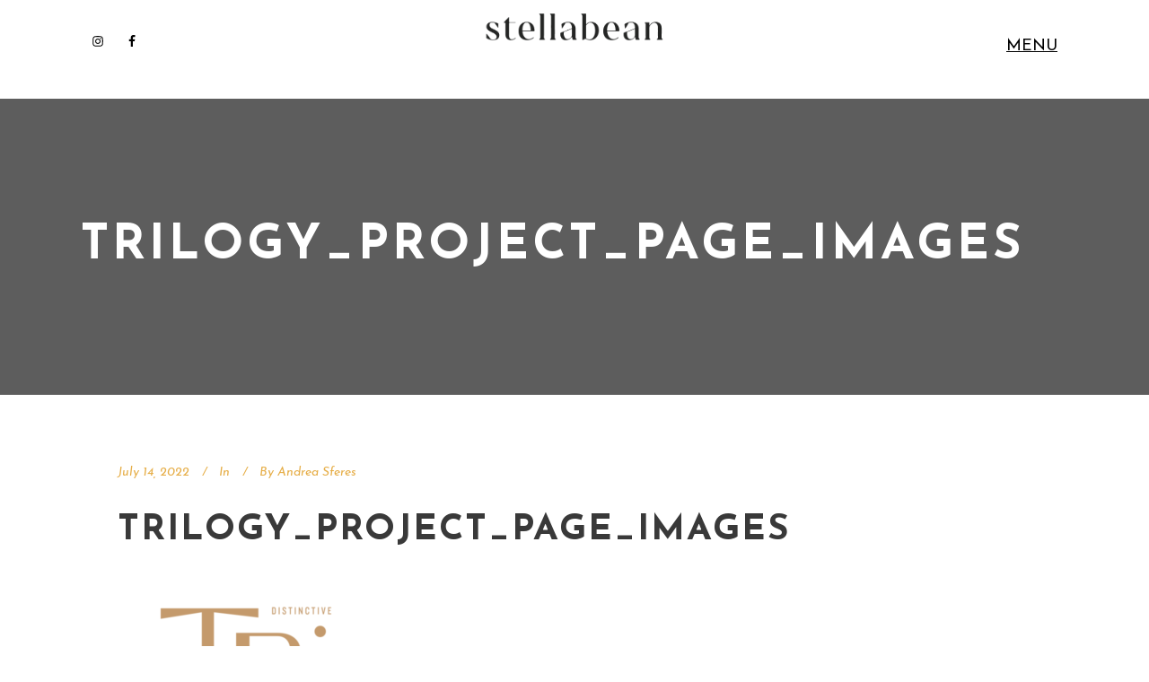

--- FILE ---
content_type: text/html; charset=UTF-8
request_url: https://stellabean.com/projects/trilogy/trilogy_project_page_images/
body_size: 100430
content:
<!DOCTYPE html>
<html lang="en-US">
<head>
	<meta charset="UTF-8"/>
	
	<link rel="profile" href="http://gmpg.org/xfn/11"/>
		
				<meta name=viewport content="width=device-width,initial-scale=1,user-scalable=no">
			<style type="text/css">
	.ajax_loader{display: block;}
	.wrapper{opacity: 0;}
	</style>
	<meta name='robots' content='index, follow, max-image-preview:large, max-snippet:-1, max-video-preview:-1' />

	<!-- This site is optimized with the Yoast SEO Premium plugin v21.2 (Yoast SEO v26.7) - https://yoast.com/wordpress/plugins/seo/ -->
	<title>Trilogy_Project_Page_Images - STELLABEAN</title>
	<link rel="canonical" href="https://stellabean.com/projects/trilogy/trilogy_project_page_images/" />
	<meta property="og:locale" content="en_US" />
	<meta property="og:type" content="article" />
	<meta property="og:title" content="Trilogy_Project_Page_Images" />
	<meta property="og:url" content="https://stellabean.com/projects/trilogy/trilogy_project_page_images/" />
	<meta property="og:site_name" content="STELLABEAN" />
	<meta property="article:publisher" content="https://www.facebook.com/stellabeannyc" />
	<meta property="og:image" content="https://stellabean.com/projects/trilogy/trilogy_project_page_images" />
	<meta property="og:image:width" content="600" />
	<meta property="og:image:height" content="600" />
	<meta property="og:image:type" content="image/png" />
	<meta name="twitter:card" content="summary_large_image" />
	<!-- / Yoast SEO Premium plugin. -->


<link rel='dns-prefetch' href='//maps.googleapis.com' />
<link rel='dns-prefetch' href='//fonts.googleapis.com' />
<link href='https://fonts.gstatic.com' crossorigin rel='preconnect' />
<link rel="alternate" type="application/rss+xml" title="STELLABEAN &raquo; Feed" href="https://stellabean.com/feed/" />
<link rel="alternate" type="application/rss+xml" title="STELLABEAN &raquo; Comments Feed" href="https://stellabean.com/comments/feed/" />
<link rel="alternate" type="application/rss+xml" title="STELLABEAN &raquo; Trilogy_Project_Page_Images Comments Feed" href="https://stellabean.com/projects/trilogy/trilogy_project_page_images/feed/" />
<link rel="alternate" title="oEmbed (JSON)" type="application/json+oembed" href="https://stellabean.com/wp-json/oembed/1.0/embed?url=https%3A%2F%2Fstellabean.com%2Fprojects%2Ftrilogy%2Ftrilogy_project_page_images%2F" />
<link rel="alternate" title="oEmbed (XML)" type="text/xml+oembed" href="https://stellabean.com/wp-json/oembed/1.0/embed?url=https%3A%2F%2Fstellabean.com%2Fprojects%2Ftrilogy%2Ftrilogy_project_page_images%2F&#038;format=xml" />
<style id='wp-img-auto-sizes-contain-inline-css' type='text/css'>
img:is([sizes=auto i],[sizes^="auto," i]){contain-intrinsic-size:3000px 1500px}
/*# sourceURL=wp-img-auto-sizes-contain-inline-css */
</style>

<style id='wp-emoji-styles-inline-css' type='text/css'>

	img.wp-smiley, img.emoji {
		display: inline !important;
		border: none !important;
		box-shadow: none !important;
		height: 1em !important;
		width: 1em !important;
		margin: 0 0.07em !important;
		vertical-align: -0.1em !important;
		background: none !important;
		padding: 0 !important;
	}
/*# sourceURL=wp-emoji-styles-inline-css */
</style>
<link rel='stylesheet' id='wp-block-library-css' href='https://stellabean.com/wp-includes/css/dist/block-library/style.css?ver=6.9' type='text/css' media='all' />
<style id='global-styles-inline-css' type='text/css'>
:root{--wp--preset--aspect-ratio--square: 1;--wp--preset--aspect-ratio--4-3: 4/3;--wp--preset--aspect-ratio--3-4: 3/4;--wp--preset--aspect-ratio--3-2: 3/2;--wp--preset--aspect-ratio--2-3: 2/3;--wp--preset--aspect-ratio--16-9: 16/9;--wp--preset--aspect-ratio--9-16: 9/16;--wp--preset--color--black: #000000;--wp--preset--color--cyan-bluish-gray: #abb8c3;--wp--preset--color--white: #ffffff;--wp--preset--color--pale-pink: #f78da7;--wp--preset--color--vivid-red: #cf2e2e;--wp--preset--color--luminous-vivid-orange: #ff6900;--wp--preset--color--luminous-vivid-amber: #fcb900;--wp--preset--color--light-green-cyan: #7bdcb5;--wp--preset--color--vivid-green-cyan: #00d084;--wp--preset--color--pale-cyan-blue: #8ed1fc;--wp--preset--color--vivid-cyan-blue: #0693e3;--wp--preset--color--vivid-purple: #9b51e0;--wp--preset--gradient--vivid-cyan-blue-to-vivid-purple: linear-gradient(135deg,rgb(6,147,227) 0%,rgb(155,81,224) 100%);--wp--preset--gradient--light-green-cyan-to-vivid-green-cyan: linear-gradient(135deg,rgb(122,220,180) 0%,rgb(0,208,130) 100%);--wp--preset--gradient--luminous-vivid-amber-to-luminous-vivid-orange: linear-gradient(135deg,rgb(252,185,0) 0%,rgb(255,105,0) 100%);--wp--preset--gradient--luminous-vivid-orange-to-vivid-red: linear-gradient(135deg,rgb(255,105,0) 0%,rgb(207,46,46) 100%);--wp--preset--gradient--very-light-gray-to-cyan-bluish-gray: linear-gradient(135deg,rgb(238,238,238) 0%,rgb(169,184,195) 100%);--wp--preset--gradient--cool-to-warm-spectrum: linear-gradient(135deg,rgb(74,234,220) 0%,rgb(151,120,209) 20%,rgb(207,42,186) 40%,rgb(238,44,130) 60%,rgb(251,105,98) 80%,rgb(254,248,76) 100%);--wp--preset--gradient--blush-light-purple: linear-gradient(135deg,rgb(255,206,236) 0%,rgb(152,150,240) 100%);--wp--preset--gradient--blush-bordeaux: linear-gradient(135deg,rgb(254,205,165) 0%,rgb(254,45,45) 50%,rgb(107,0,62) 100%);--wp--preset--gradient--luminous-dusk: linear-gradient(135deg,rgb(255,203,112) 0%,rgb(199,81,192) 50%,rgb(65,88,208) 100%);--wp--preset--gradient--pale-ocean: linear-gradient(135deg,rgb(255,245,203) 0%,rgb(182,227,212) 50%,rgb(51,167,181) 100%);--wp--preset--gradient--electric-grass: linear-gradient(135deg,rgb(202,248,128) 0%,rgb(113,206,126) 100%);--wp--preset--gradient--midnight: linear-gradient(135deg,rgb(2,3,129) 0%,rgb(40,116,252) 100%);--wp--preset--font-size--small: 13px;--wp--preset--font-size--medium: 20px;--wp--preset--font-size--large: 36px;--wp--preset--font-size--x-large: 42px;--wp--preset--font-family--josefin-sans: Josefin Sans;--wp--preset--spacing--20: 0.44rem;--wp--preset--spacing--30: 0.67rem;--wp--preset--spacing--40: 1rem;--wp--preset--spacing--50: 1.5rem;--wp--preset--spacing--60: 2.25rem;--wp--preset--spacing--70: 3.38rem;--wp--preset--spacing--80: 5.06rem;--wp--preset--shadow--natural: 6px 6px 9px rgba(0, 0, 0, 0.2);--wp--preset--shadow--deep: 12px 12px 50px rgba(0, 0, 0, 0.4);--wp--preset--shadow--sharp: 6px 6px 0px rgba(0, 0, 0, 0.2);--wp--preset--shadow--outlined: 6px 6px 0px -3px rgb(255, 255, 255), 6px 6px rgb(0, 0, 0);--wp--preset--shadow--crisp: 6px 6px 0px rgb(0, 0, 0);}:where(.is-layout-flex){gap: 0.5em;}:where(.is-layout-grid){gap: 0.5em;}body .is-layout-flex{display: flex;}.is-layout-flex{flex-wrap: wrap;align-items: center;}.is-layout-flex > :is(*, div){margin: 0;}body .is-layout-grid{display: grid;}.is-layout-grid > :is(*, div){margin: 0;}:where(.wp-block-columns.is-layout-flex){gap: 2em;}:where(.wp-block-columns.is-layout-grid){gap: 2em;}:where(.wp-block-post-template.is-layout-flex){gap: 1.25em;}:where(.wp-block-post-template.is-layout-grid){gap: 1.25em;}.has-black-color{color: var(--wp--preset--color--black) !important;}.has-cyan-bluish-gray-color{color: var(--wp--preset--color--cyan-bluish-gray) !important;}.has-white-color{color: var(--wp--preset--color--white) !important;}.has-pale-pink-color{color: var(--wp--preset--color--pale-pink) !important;}.has-vivid-red-color{color: var(--wp--preset--color--vivid-red) !important;}.has-luminous-vivid-orange-color{color: var(--wp--preset--color--luminous-vivid-orange) !important;}.has-luminous-vivid-amber-color{color: var(--wp--preset--color--luminous-vivid-amber) !important;}.has-light-green-cyan-color{color: var(--wp--preset--color--light-green-cyan) !important;}.has-vivid-green-cyan-color{color: var(--wp--preset--color--vivid-green-cyan) !important;}.has-pale-cyan-blue-color{color: var(--wp--preset--color--pale-cyan-blue) !important;}.has-vivid-cyan-blue-color{color: var(--wp--preset--color--vivid-cyan-blue) !important;}.has-vivid-purple-color{color: var(--wp--preset--color--vivid-purple) !important;}.has-black-background-color{background-color: var(--wp--preset--color--black) !important;}.has-cyan-bluish-gray-background-color{background-color: var(--wp--preset--color--cyan-bluish-gray) !important;}.has-white-background-color{background-color: var(--wp--preset--color--white) !important;}.has-pale-pink-background-color{background-color: var(--wp--preset--color--pale-pink) !important;}.has-vivid-red-background-color{background-color: var(--wp--preset--color--vivid-red) !important;}.has-luminous-vivid-orange-background-color{background-color: var(--wp--preset--color--luminous-vivid-orange) !important;}.has-luminous-vivid-amber-background-color{background-color: var(--wp--preset--color--luminous-vivid-amber) !important;}.has-light-green-cyan-background-color{background-color: var(--wp--preset--color--light-green-cyan) !important;}.has-vivid-green-cyan-background-color{background-color: var(--wp--preset--color--vivid-green-cyan) !important;}.has-pale-cyan-blue-background-color{background-color: var(--wp--preset--color--pale-cyan-blue) !important;}.has-vivid-cyan-blue-background-color{background-color: var(--wp--preset--color--vivid-cyan-blue) !important;}.has-vivid-purple-background-color{background-color: var(--wp--preset--color--vivid-purple) !important;}.has-black-border-color{border-color: var(--wp--preset--color--black) !important;}.has-cyan-bluish-gray-border-color{border-color: var(--wp--preset--color--cyan-bluish-gray) !important;}.has-white-border-color{border-color: var(--wp--preset--color--white) !important;}.has-pale-pink-border-color{border-color: var(--wp--preset--color--pale-pink) !important;}.has-vivid-red-border-color{border-color: var(--wp--preset--color--vivid-red) !important;}.has-luminous-vivid-orange-border-color{border-color: var(--wp--preset--color--luminous-vivid-orange) !important;}.has-luminous-vivid-amber-border-color{border-color: var(--wp--preset--color--luminous-vivid-amber) !important;}.has-light-green-cyan-border-color{border-color: var(--wp--preset--color--light-green-cyan) !important;}.has-vivid-green-cyan-border-color{border-color: var(--wp--preset--color--vivid-green-cyan) !important;}.has-pale-cyan-blue-border-color{border-color: var(--wp--preset--color--pale-cyan-blue) !important;}.has-vivid-cyan-blue-border-color{border-color: var(--wp--preset--color--vivid-cyan-blue) !important;}.has-vivid-purple-border-color{border-color: var(--wp--preset--color--vivid-purple) !important;}.has-vivid-cyan-blue-to-vivid-purple-gradient-background{background: var(--wp--preset--gradient--vivid-cyan-blue-to-vivid-purple) !important;}.has-light-green-cyan-to-vivid-green-cyan-gradient-background{background: var(--wp--preset--gradient--light-green-cyan-to-vivid-green-cyan) !important;}.has-luminous-vivid-amber-to-luminous-vivid-orange-gradient-background{background: var(--wp--preset--gradient--luminous-vivid-amber-to-luminous-vivid-orange) !important;}.has-luminous-vivid-orange-to-vivid-red-gradient-background{background: var(--wp--preset--gradient--luminous-vivid-orange-to-vivid-red) !important;}.has-very-light-gray-to-cyan-bluish-gray-gradient-background{background: var(--wp--preset--gradient--very-light-gray-to-cyan-bluish-gray) !important;}.has-cool-to-warm-spectrum-gradient-background{background: var(--wp--preset--gradient--cool-to-warm-spectrum) !important;}.has-blush-light-purple-gradient-background{background: var(--wp--preset--gradient--blush-light-purple) !important;}.has-blush-bordeaux-gradient-background{background: var(--wp--preset--gradient--blush-bordeaux) !important;}.has-luminous-dusk-gradient-background{background: var(--wp--preset--gradient--luminous-dusk) !important;}.has-pale-ocean-gradient-background{background: var(--wp--preset--gradient--pale-ocean) !important;}.has-electric-grass-gradient-background{background: var(--wp--preset--gradient--electric-grass) !important;}.has-midnight-gradient-background{background: var(--wp--preset--gradient--midnight) !important;}.has-small-font-size{font-size: var(--wp--preset--font-size--small) !important;}.has-medium-font-size{font-size: var(--wp--preset--font-size--medium) !important;}.has-large-font-size{font-size: var(--wp--preset--font-size--large) !important;}.has-x-large-font-size{font-size: var(--wp--preset--font-size--x-large) !important;}.has-josefin-sans-font-family{font-family: var(--wp--preset--font-family--josefin-sans) !important;}
/*# sourceURL=global-styles-inline-css */
</style>
<style id='core-block-supports-inline-css' type='text/css'>
/**
 * Core styles: block-supports
 */

/*# sourceURL=core-block-supports-inline-css */
</style>

<style id='classic-theme-styles-inline-css' type='text/css'>
/**
 * These rules are needed for backwards compatibility.
 * They should match the button element rules in the base theme.json file.
 */
.wp-block-button__link {
	color: #ffffff;
	background-color: #32373c;
	border-radius: 9999px; /* 100% causes an oval, but any explicit but really high value retains the pill shape. */

	/* This needs a low specificity so it won't override the rules from the button element if defined in theme.json. */
	box-shadow: none;
	text-decoration: none;

	/* The extra 2px are added to size solids the same as the outline versions.*/
	padding: calc(0.667em + 2px) calc(1.333em + 2px);

	font-size: 1.125em;
}

.wp-block-file__button {
	background: #32373c;
	color: #ffffff;
	text-decoration: none;
}

/*# sourceURL=/wp-includes/css/classic-themes.css */
</style>
<link rel='stylesheet' id='contact-form-7-css' href='https://stellabean.com/wp-content/plugins/contact-form-7/includes/css/styles.css?ver=6.1.4' type='text/css' media='all' />
<link rel='stylesheet' id='mediaelement-css' href='https://stellabean.com/wp-includes/js/mediaelement/mediaelementplayer-legacy.min.css?ver=4.2.17' type='text/css' media='all' />
<link rel='stylesheet' id='wp-mediaelement-css' href='https://stellabean.com/wp-includes/js/mediaelement/wp-mediaelement.css?ver=6.9' type='text/css' media='all' />
<link rel='stylesheet' id='stockholm-default-style-css' href='https://stellabean.com/wp-content/themes/stockholm/style.css?ver=6.9' type='text/css' media='all' />
<link rel='stylesheet' id='stockholm-font-awesome-css' href='https://stellabean.com/wp-content/themes/stockholm/framework/modules/icons/font-awesome/css/font-awesome.min.css?ver=6.9' type='text/css' media='all' />
<link rel='stylesheet' id='elegant-icons-css' href='https://stellabean.com/wp-content/themes/stockholm/framework/modules/icons/elegant-icons/style.min.css?ver=6.9' type='text/css' media='all' />
<link rel='stylesheet' id='linear-icons-css' href='https://stellabean.com/wp-content/themes/stockholm/framework/modules/icons/linear-icons/style.min.css?ver=6.9' type='text/css' media='all' />
<link rel='stylesheet' id='stockholm-stylesheet-css' href='https://stellabean.com/wp-content/themes/stockholm/css/stylesheet.min.css?ver=6.9' type='text/css' media='all' />
<link rel='stylesheet' id='stockholm-webkit-css' href='https://stellabean.com/wp-content/themes/stockholm/css/webkit_stylesheet.css?ver=6.9' type='text/css' media='all' />
<link rel='stylesheet' id='stockholm-style-dynamic-css' href='https://stellabean.com/wp-content/themes/stockholm/css/style_dynamic.css?ver=1765361695' type='text/css' media='all' />
<link rel='stylesheet' id='stockholm-responsive-css' href='https://stellabean.com/wp-content/themes/stockholm/css/responsive.min.css?ver=6.9' type='text/css' media='all' />
<link rel='stylesheet' id='stockholm-style-dynamic-responsive-css' href='https://stellabean.com/wp-content/themes/stockholm/css/style_dynamic_responsive.css?ver=1765361695' type='text/css' media='all' />
<style id='stockholm-style-dynamic-responsive-inline-css' type='text/css'>
footer.footer_border_columns .qode_column{border: none !important;}
footer .simple-social-icons ul li:first-child a {padding-left: 0px !important;}
#rev_slider_1_1 .stockholm-navigation.tparrows { border: 2px solid #333 !important;}
#rev_slider_1_1 .stockholm-navigation.tparrows:before {color: #333 !important;}
.q_google_map{background-color: #f5f5f5;}
li.filter_title span {    display: none!important;}
.logo_wrapper {margin:15px auto 5px auto !important;}
.logo_wrapper .q_logo img {height:30px !important;}
.portfolio_single_text_holder p {margin-top: 8px; margin-bottom: 8px;}
/*# sourceURL=stockholm-style-dynamic-responsive-inline-css */
</style>
<link rel='stylesheet' id='js_composer_front-css' href='https://stellabean.com/wp-content/plugins/js_composer/assets/css/js_composer.min.css?ver=8.7.2' type='text/css' media='all' />
<link rel='stylesheet' id='stockholm-google-fonts-css' href='https://fonts.googleapis.com/css?family=Raleway%3A100%2C100i%2C200%2C200i%2C300%2C300i%2C400%2C400i%2C500%2C500i%2C600%2C600i%2C700%2C700i%2C800%2C800i%2C900%2C900i%7CCrete+Round%3A100%2C100i%2C200%2C200i%2C300%2C300i%2C400%2C400i%2C500%2C500i%2C600%2C600i%2C700%2C700i%2C800%2C800i%2C900%2C900i%7CJosefin+Sans%3A100%2C100i%2C200%2C200i%2C300%2C300i%2C400%2C400i%2C500%2C500i%2C600%2C600i%2C700%2C700i%2C800%2C800i%2C900%2C900i&#038;subset=latin%2Clatin-ext&#038;ver=1.0.0' type='text/css' media='all' />
<link rel='stylesheet' id='simple-social-icons-font-css' href='https://stellabean.com/wp-content/plugins/simple-social-icons/css/style.css?ver=4.0.0' type='text/css' media='all' />
<link rel='stylesheet' id='js_composer_custom_css-css' href='//stellabean.com/wp-content/uploads/js_composer/custom.css?ver=8.7.2' type='text/css' media='all' />
<link rel='stylesheet' id='stockholm-child-style-css' href='https://stellabean.com/wp-content/themes/stockholm-child/style.css?ver=6.9' type='text/css' media='all' />
<link rel='stylesheet' id='jquery-lazyloadxt-spinner-css-css' href='//stellabean.com/wp-content/plugins/a3-lazy-load/assets/css/jquery.lazyloadxt.spinner.css?ver=6.9' type='text/css' media='all' />
<link rel='stylesheet' id='a3a3_lazy_load-css' href='//stellabean.com/wp-content/uploads/sass/a3_lazy_load.min.css?ver=1650556583' type='text/css' media='all' />
<script type="text/javascript" src="https://stellabean.com/wp-includes/js/jquery/jquery.js?ver=3.7.1" id="jquery-core-js"></script>
<script type="text/javascript" src="https://stellabean.com/wp-includes/js/jquery/jquery-migrate.js?ver=3.4.1" id="jquery-migrate-js"></script>
<script type="text/javascript" src="//stellabean.com/wp-content/plugins/revslider/sr6/assets/js/rbtools.min.js?ver=6.7.40" async id="tp-tools-js"></script>
<script type="text/javascript" src="//stellabean.com/wp-content/plugins/revslider/sr6/assets/js/rs6.min.js?ver=6.7.40" async id="revmin-js"></script>
<script></script><link rel="https://api.w.org/" href="https://stellabean.com/wp-json/" /><link rel="alternate" title="JSON" type="application/json" href="https://stellabean.com/wp-json/wp/v2/media/1363" /><link rel="EditURI" type="application/rsd+xml" title="RSD" href="https://stellabean.com/xmlrpc.php?rsd" />
<meta name="generator" content="WordPress 6.9" />
<link rel='shortlink' href='https://stellabean.com/?p=1363' />

		<!-- GA Google Analytics @ https://m0n.co/ga -->
		<script async src="https://www.googletagmanager.com/gtag/js?id=G-3TJY95F1YK"></script>
		<script>
			window.dataLayer = window.dataLayer || [];
			function gtag(){dataLayer.push(arguments);}
			gtag('js', new Date());
			gtag('config', 'G-3TJY95F1YK');
		</script>

	<script type="text/javascript">
if (typeof jvariable === 'undefined') {
	var jvariable = "directload";

	let stateCheck = setInterval(() => {
		
		console.log('document.readyState : '+document.readyState);
	  if (document.readyState === 'loading' || document.readyState === 'interactive'){
		document.getElementsByClassName("wrapper")[0].style.opacity = 0;  
		document.getElementsByClassName("ajax_loader")[0].style.display='block';
		clearInterval(stateCheck);
	  }
	  //if (document.readyState === 'complete') {
	  	setTimeout(function(){
			document.getElementsByClassName("wrapper")[0].style.opacity = 1;   
			document.getElementsByClassName("ajax_loader")[0].style.display='none';
			clearInterval(stateCheck);
		},150)
	 // } 
	}, 100);
	}
	window.addEventListener("load", function(){
		document.addEventListener("DOMContentLoaded", function(event) {
		document.querySelector(".wrapper_inner .content_inner").style.visibility = 'visible';
		document.getElementsByClassName("wrapper")[0].style.opacity = 1;   
	   document.getElementsByClassName("ajax_loader")[0].style.display='none';
	 //  console.log('DOMContentLoaded');	
	});
});
</script>
<style type="text/css">.recentcomments a{display:inline !important;padding:0 !important;margin:0 !important;}</style><meta name="generator" content="Powered by WPBakery Page Builder - drag and drop page builder for WordPress."/>
<meta name="generator" content="Powered by Slider Revolution 6.7.40 - responsive, Mobile-Friendly Slider Plugin for WordPress with comfortable drag and drop interface." />
<script>!function () {var reb2b = window.reb2b = window.reb2b || [];if (reb2b.invoked) return;reb2b.invoked = true;reb2b.methods = ["identify", "collect"];reb2b.factory = function (method) {return function () {var args = Array.prototype.slice.call(arguments);args.unshift(method);reb2b.push(args);return reb2b;};};for (var i = 0; i < reb2b.methods.length; i++) {var key = reb2b.methods[i];reb2b[key] = reb2b.factory(key);}reb2b.load = function (key) {var script = document.createElement("script");script.type = "text/javascript";script.async = true;script.src = "https://s3-us-west-2.amazonaws.com/b2bjsstore/b/" + key + "/reb2b.js.gz";var first = document.getElementsByTagName("script")[0];first.parentNode.insertBefore(script, first);};reb2b.SNIPPET_VERSION = "1.0.1";reb2b.load("QO92DHKY1MN7");}();</script><link rel="icon" href="https://stellabean.com/wp-content/uploads/2024/12/Favicon.png" sizes="32x32" />
<link rel="icon" href="https://stellabean.com/wp-content/uploads/2024/12/Favicon.png" sizes="192x192" />
<link rel="apple-touch-icon" href="https://stellabean.com/wp-content/uploads/2024/12/Favicon.png" />
<meta name="msapplication-TileImage" content="https://stellabean.com/wp-content/uploads/2024/12/Favicon.png" />
<script>function setREVStartSize(e){
			//window.requestAnimationFrame(function() {
				window.RSIW = window.RSIW===undefined ? window.innerWidth : window.RSIW;
				window.RSIH = window.RSIH===undefined ? window.innerHeight : window.RSIH;
				try {
					var pw = document.getElementById(e.c).parentNode.offsetWidth,
						newh;
					pw = pw===0 || isNaN(pw) || (e.l=="fullwidth" || e.layout=="fullwidth") ? window.RSIW : pw;
					e.tabw = e.tabw===undefined ? 0 : parseInt(e.tabw);
					e.thumbw = e.thumbw===undefined ? 0 : parseInt(e.thumbw);
					e.tabh = e.tabh===undefined ? 0 : parseInt(e.tabh);
					e.thumbh = e.thumbh===undefined ? 0 : parseInt(e.thumbh);
					e.tabhide = e.tabhide===undefined ? 0 : parseInt(e.tabhide);
					e.thumbhide = e.thumbhide===undefined ? 0 : parseInt(e.thumbhide);
					e.mh = e.mh===undefined || e.mh=="" || e.mh==="auto" ? 0 : parseInt(e.mh,0);
					if(e.layout==="fullscreen" || e.l==="fullscreen")
						newh = Math.max(e.mh,window.RSIH);
					else{
						e.gw = Array.isArray(e.gw) ? e.gw : [e.gw];
						for (var i in e.rl) if (e.gw[i]===undefined || e.gw[i]===0) e.gw[i] = e.gw[i-1];
						e.gh = e.el===undefined || e.el==="" || (Array.isArray(e.el) && e.el.length==0)? e.gh : e.el;
						e.gh = Array.isArray(e.gh) ? e.gh : [e.gh];
						for (var i in e.rl) if (e.gh[i]===undefined || e.gh[i]===0) e.gh[i] = e.gh[i-1];
											
						var nl = new Array(e.rl.length),
							ix = 0,
							sl;
						e.tabw = e.tabhide>=pw ? 0 : e.tabw;
						e.thumbw = e.thumbhide>=pw ? 0 : e.thumbw;
						e.tabh = e.tabhide>=pw ? 0 : e.tabh;
						e.thumbh = e.thumbhide>=pw ? 0 : e.thumbh;
						for (var i in e.rl) nl[i] = e.rl[i]<window.RSIW ? 0 : e.rl[i];
						sl = nl[0];
						for (var i in nl) if (sl>nl[i] && nl[i]>0) { sl = nl[i]; ix=i;}
						var m = pw>(e.gw[ix]+e.tabw+e.thumbw) ? 1 : (pw-(e.tabw+e.thumbw)) / (e.gw[ix]);
						newh =  (e.gh[ix] * m) + (e.tabh + e.thumbh);
					}
					var el = document.getElementById(e.c);
					if (el!==null && el) el.style.height = newh+"px";
					el = document.getElementById(e.c+"_wrapper");
					if (el!==null && el) {
						el.style.height = newh+"px";
						el.style.display = "block";
					}
				} catch(e){
					console.log("Failure at Presize of Slider:" + e)
				}
			//});
		  };</script>
		<style type="text/css" id="wp-custom-css">
			#mobile-banner{display:none;}
.q_slider{display:block;}
@media only screen and (max-width: 767px) {
#mobile-banner{display:block;padding:0px 0px;}	
.q_slider{display:none;}	
.filter-white {
		filter: brightness(0) invert(1);
	}
}


.side_menu h4 {
 
    visibility: hidden;
}
.image_holder img.lazy-loaded {
    background: transparent !important;
}		</style>
			<!-- Fonts Plugin CSS - https://fontsplugin.com/ -->
	<style>
		/* Cached: January 24, 2026 at 1:02am */
/* vietnamese */
@font-face {
  font-family: 'Josefin Sans';
  font-style: italic;
  font-weight: 100;
  font-display: swap;
  src: url(https://fonts.gstatic.com/s/josefinsans/v34/Qw3EZQNVED7rKGKxtqIqX5EUCEx1XHgciw.woff2) format('woff2');
  unicode-range: U+0102-0103, U+0110-0111, U+0128-0129, U+0168-0169, U+01A0-01A1, U+01AF-01B0, U+0300-0301, U+0303-0304, U+0308-0309, U+0323, U+0329, U+1EA0-1EF9, U+20AB;
}
/* latin-ext */
@font-face {
  font-family: 'Josefin Sans';
  font-style: italic;
  font-weight: 100;
  font-display: swap;
  src: url(https://fonts.gstatic.com/s/josefinsans/v34/Qw3EZQNVED7rKGKxtqIqX5EUCEx0XHgciw.woff2) format('woff2');
  unicode-range: U+0100-02BA, U+02BD-02C5, U+02C7-02CC, U+02CE-02D7, U+02DD-02FF, U+0304, U+0308, U+0329, U+1D00-1DBF, U+1E00-1E9F, U+1EF2-1EFF, U+2020, U+20A0-20AB, U+20AD-20C0, U+2113, U+2C60-2C7F, U+A720-A7FF;
}
/* latin */
@font-face {
  font-family: 'Josefin Sans';
  font-style: italic;
  font-weight: 100;
  font-display: swap;
  src: url(https://fonts.gstatic.com/s/josefinsans/v34/Qw3EZQNVED7rKGKxtqIqX5EUCEx6XHg.woff2) format('woff2');
  unicode-range: U+0000-00FF, U+0131, U+0152-0153, U+02BB-02BC, U+02C6, U+02DA, U+02DC, U+0304, U+0308, U+0329, U+2000-206F, U+20AC, U+2122, U+2191, U+2193, U+2212, U+2215, U+FEFF, U+FFFD;
}
/* vietnamese */
@font-face {
  font-family: 'Josefin Sans';
  font-style: italic;
  font-weight: 200;
  font-display: swap;
  src: url(https://fonts.gstatic.com/s/josefinsans/v34/Qw3EZQNVED7rKGKxtqIqX5EUCEx1XHgciw.woff2) format('woff2');
  unicode-range: U+0102-0103, U+0110-0111, U+0128-0129, U+0168-0169, U+01A0-01A1, U+01AF-01B0, U+0300-0301, U+0303-0304, U+0308-0309, U+0323, U+0329, U+1EA0-1EF9, U+20AB;
}
/* latin-ext */
@font-face {
  font-family: 'Josefin Sans';
  font-style: italic;
  font-weight: 200;
  font-display: swap;
  src: url(https://fonts.gstatic.com/s/josefinsans/v34/Qw3EZQNVED7rKGKxtqIqX5EUCEx0XHgciw.woff2) format('woff2');
  unicode-range: U+0100-02BA, U+02BD-02C5, U+02C7-02CC, U+02CE-02D7, U+02DD-02FF, U+0304, U+0308, U+0329, U+1D00-1DBF, U+1E00-1E9F, U+1EF2-1EFF, U+2020, U+20A0-20AB, U+20AD-20C0, U+2113, U+2C60-2C7F, U+A720-A7FF;
}
/* latin */
@font-face {
  font-family: 'Josefin Sans';
  font-style: italic;
  font-weight: 200;
  font-display: swap;
  src: url(https://fonts.gstatic.com/s/josefinsans/v34/Qw3EZQNVED7rKGKxtqIqX5EUCEx6XHg.woff2) format('woff2');
  unicode-range: U+0000-00FF, U+0131, U+0152-0153, U+02BB-02BC, U+02C6, U+02DA, U+02DC, U+0304, U+0308, U+0329, U+2000-206F, U+20AC, U+2122, U+2191, U+2193, U+2212, U+2215, U+FEFF, U+FFFD;
}
/* vietnamese */
@font-face {
  font-family: 'Josefin Sans';
  font-style: italic;
  font-weight: 300;
  font-display: swap;
  src: url(https://fonts.gstatic.com/s/josefinsans/v34/Qw3EZQNVED7rKGKxtqIqX5EUCEx1XHgciw.woff2) format('woff2');
  unicode-range: U+0102-0103, U+0110-0111, U+0128-0129, U+0168-0169, U+01A0-01A1, U+01AF-01B0, U+0300-0301, U+0303-0304, U+0308-0309, U+0323, U+0329, U+1EA0-1EF9, U+20AB;
}
/* latin-ext */
@font-face {
  font-family: 'Josefin Sans';
  font-style: italic;
  font-weight: 300;
  font-display: swap;
  src: url(https://fonts.gstatic.com/s/josefinsans/v34/Qw3EZQNVED7rKGKxtqIqX5EUCEx0XHgciw.woff2) format('woff2');
  unicode-range: U+0100-02BA, U+02BD-02C5, U+02C7-02CC, U+02CE-02D7, U+02DD-02FF, U+0304, U+0308, U+0329, U+1D00-1DBF, U+1E00-1E9F, U+1EF2-1EFF, U+2020, U+20A0-20AB, U+20AD-20C0, U+2113, U+2C60-2C7F, U+A720-A7FF;
}
/* latin */
@font-face {
  font-family: 'Josefin Sans';
  font-style: italic;
  font-weight: 300;
  font-display: swap;
  src: url(https://fonts.gstatic.com/s/josefinsans/v34/Qw3EZQNVED7rKGKxtqIqX5EUCEx6XHg.woff2) format('woff2');
  unicode-range: U+0000-00FF, U+0131, U+0152-0153, U+02BB-02BC, U+02C6, U+02DA, U+02DC, U+0304, U+0308, U+0329, U+2000-206F, U+20AC, U+2122, U+2191, U+2193, U+2212, U+2215, U+FEFF, U+FFFD;
}
/* vietnamese */
@font-face {
  font-family: 'Josefin Sans';
  font-style: italic;
  font-weight: 400;
  font-display: swap;
  src: url(https://fonts.gstatic.com/s/josefinsans/v34/Qw3EZQNVED7rKGKxtqIqX5EUCEx1XHgciw.woff2) format('woff2');
  unicode-range: U+0102-0103, U+0110-0111, U+0128-0129, U+0168-0169, U+01A0-01A1, U+01AF-01B0, U+0300-0301, U+0303-0304, U+0308-0309, U+0323, U+0329, U+1EA0-1EF9, U+20AB;
}
/* latin-ext */
@font-face {
  font-family: 'Josefin Sans';
  font-style: italic;
  font-weight: 400;
  font-display: swap;
  src: url(https://fonts.gstatic.com/s/josefinsans/v34/Qw3EZQNVED7rKGKxtqIqX5EUCEx0XHgciw.woff2) format('woff2');
  unicode-range: U+0100-02BA, U+02BD-02C5, U+02C7-02CC, U+02CE-02D7, U+02DD-02FF, U+0304, U+0308, U+0329, U+1D00-1DBF, U+1E00-1E9F, U+1EF2-1EFF, U+2020, U+20A0-20AB, U+20AD-20C0, U+2113, U+2C60-2C7F, U+A720-A7FF;
}
/* latin */
@font-face {
  font-family: 'Josefin Sans';
  font-style: italic;
  font-weight: 400;
  font-display: swap;
  src: url(https://fonts.gstatic.com/s/josefinsans/v34/Qw3EZQNVED7rKGKxtqIqX5EUCEx6XHg.woff2) format('woff2');
  unicode-range: U+0000-00FF, U+0131, U+0152-0153, U+02BB-02BC, U+02C6, U+02DA, U+02DC, U+0304, U+0308, U+0329, U+2000-206F, U+20AC, U+2122, U+2191, U+2193, U+2212, U+2215, U+FEFF, U+FFFD;
}
/* vietnamese */
@font-face {
  font-family: 'Josefin Sans';
  font-style: italic;
  font-weight: 500;
  font-display: swap;
  src: url(https://fonts.gstatic.com/s/josefinsans/v34/Qw3EZQNVED7rKGKxtqIqX5EUCEx1XHgciw.woff2) format('woff2');
  unicode-range: U+0102-0103, U+0110-0111, U+0128-0129, U+0168-0169, U+01A0-01A1, U+01AF-01B0, U+0300-0301, U+0303-0304, U+0308-0309, U+0323, U+0329, U+1EA0-1EF9, U+20AB;
}
/* latin-ext */
@font-face {
  font-family: 'Josefin Sans';
  font-style: italic;
  font-weight: 500;
  font-display: swap;
  src: url(https://fonts.gstatic.com/s/josefinsans/v34/Qw3EZQNVED7rKGKxtqIqX5EUCEx0XHgciw.woff2) format('woff2');
  unicode-range: U+0100-02BA, U+02BD-02C5, U+02C7-02CC, U+02CE-02D7, U+02DD-02FF, U+0304, U+0308, U+0329, U+1D00-1DBF, U+1E00-1E9F, U+1EF2-1EFF, U+2020, U+20A0-20AB, U+20AD-20C0, U+2113, U+2C60-2C7F, U+A720-A7FF;
}
/* latin */
@font-face {
  font-family: 'Josefin Sans';
  font-style: italic;
  font-weight: 500;
  font-display: swap;
  src: url(https://fonts.gstatic.com/s/josefinsans/v34/Qw3EZQNVED7rKGKxtqIqX5EUCEx6XHg.woff2) format('woff2');
  unicode-range: U+0000-00FF, U+0131, U+0152-0153, U+02BB-02BC, U+02C6, U+02DA, U+02DC, U+0304, U+0308, U+0329, U+2000-206F, U+20AC, U+2122, U+2191, U+2193, U+2212, U+2215, U+FEFF, U+FFFD;
}
/* vietnamese */
@font-face {
  font-family: 'Josefin Sans';
  font-style: italic;
  font-weight: 600;
  font-display: swap;
  src: url(https://fonts.gstatic.com/s/josefinsans/v34/Qw3EZQNVED7rKGKxtqIqX5EUCEx1XHgciw.woff2) format('woff2');
  unicode-range: U+0102-0103, U+0110-0111, U+0128-0129, U+0168-0169, U+01A0-01A1, U+01AF-01B0, U+0300-0301, U+0303-0304, U+0308-0309, U+0323, U+0329, U+1EA0-1EF9, U+20AB;
}
/* latin-ext */
@font-face {
  font-family: 'Josefin Sans';
  font-style: italic;
  font-weight: 600;
  font-display: swap;
  src: url(https://fonts.gstatic.com/s/josefinsans/v34/Qw3EZQNVED7rKGKxtqIqX5EUCEx0XHgciw.woff2) format('woff2');
  unicode-range: U+0100-02BA, U+02BD-02C5, U+02C7-02CC, U+02CE-02D7, U+02DD-02FF, U+0304, U+0308, U+0329, U+1D00-1DBF, U+1E00-1E9F, U+1EF2-1EFF, U+2020, U+20A0-20AB, U+20AD-20C0, U+2113, U+2C60-2C7F, U+A720-A7FF;
}
/* latin */
@font-face {
  font-family: 'Josefin Sans';
  font-style: italic;
  font-weight: 600;
  font-display: swap;
  src: url(https://fonts.gstatic.com/s/josefinsans/v34/Qw3EZQNVED7rKGKxtqIqX5EUCEx6XHg.woff2) format('woff2');
  unicode-range: U+0000-00FF, U+0131, U+0152-0153, U+02BB-02BC, U+02C6, U+02DA, U+02DC, U+0304, U+0308, U+0329, U+2000-206F, U+20AC, U+2122, U+2191, U+2193, U+2212, U+2215, U+FEFF, U+FFFD;
}
/* vietnamese */
@font-face {
  font-family: 'Josefin Sans';
  font-style: italic;
  font-weight: 700;
  font-display: swap;
  src: url(https://fonts.gstatic.com/s/josefinsans/v34/Qw3EZQNVED7rKGKxtqIqX5EUCEx1XHgciw.woff2) format('woff2');
  unicode-range: U+0102-0103, U+0110-0111, U+0128-0129, U+0168-0169, U+01A0-01A1, U+01AF-01B0, U+0300-0301, U+0303-0304, U+0308-0309, U+0323, U+0329, U+1EA0-1EF9, U+20AB;
}
/* latin-ext */
@font-face {
  font-family: 'Josefin Sans';
  font-style: italic;
  font-weight: 700;
  font-display: swap;
  src: url(https://fonts.gstatic.com/s/josefinsans/v34/Qw3EZQNVED7rKGKxtqIqX5EUCEx0XHgciw.woff2) format('woff2');
  unicode-range: U+0100-02BA, U+02BD-02C5, U+02C7-02CC, U+02CE-02D7, U+02DD-02FF, U+0304, U+0308, U+0329, U+1D00-1DBF, U+1E00-1E9F, U+1EF2-1EFF, U+2020, U+20A0-20AB, U+20AD-20C0, U+2113, U+2C60-2C7F, U+A720-A7FF;
}
/* latin */
@font-face {
  font-family: 'Josefin Sans';
  font-style: italic;
  font-weight: 700;
  font-display: swap;
  src: url(https://fonts.gstatic.com/s/josefinsans/v34/Qw3EZQNVED7rKGKxtqIqX5EUCEx6XHg.woff2) format('woff2');
  unicode-range: U+0000-00FF, U+0131, U+0152-0153, U+02BB-02BC, U+02C6, U+02DA, U+02DC, U+0304, U+0308, U+0329, U+2000-206F, U+20AC, U+2122, U+2191, U+2193, U+2212, U+2215, U+FEFF, U+FFFD;
}
/* vietnamese */
@font-face {
  font-family: 'Josefin Sans';
  font-style: normal;
  font-weight: 100;
  font-display: swap;
  src: url(https://fonts.gstatic.com/s/josefinsans/v34/Qw3aZQNVED7rKGKxtqIqX5EUAnx4RHw.woff2) format('woff2');
  unicode-range: U+0102-0103, U+0110-0111, U+0128-0129, U+0168-0169, U+01A0-01A1, U+01AF-01B0, U+0300-0301, U+0303-0304, U+0308-0309, U+0323, U+0329, U+1EA0-1EF9, U+20AB;
}
/* latin-ext */
@font-face {
  font-family: 'Josefin Sans';
  font-style: normal;
  font-weight: 100;
  font-display: swap;
  src: url(https://fonts.gstatic.com/s/josefinsans/v34/Qw3aZQNVED7rKGKxtqIqX5EUA3x4RHw.woff2) format('woff2');
  unicode-range: U+0100-02BA, U+02BD-02C5, U+02C7-02CC, U+02CE-02D7, U+02DD-02FF, U+0304, U+0308, U+0329, U+1D00-1DBF, U+1E00-1E9F, U+1EF2-1EFF, U+2020, U+20A0-20AB, U+20AD-20C0, U+2113, U+2C60-2C7F, U+A720-A7FF;
}
/* latin */
@font-face {
  font-family: 'Josefin Sans';
  font-style: normal;
  font-weight: 100;
  font-display: swap;
  src: url(https://fonts.gstatic.com/s/josefinsans/v34/Qw3aZQNVED7rKGKxtqIqX5EUDXx4.woff2) format('woff2');
  unicode-range: U+0000-00FF, U+0131, U+0152-0153, U+02BB-02BC, U+02C6, U+02DA, U+02DC, U+0304, U+0308, U+0329, U+2000-206F, U+20AC, U+2122, U+2191, U+2193, U+2212, U+2215, U+FEFF, U+FFFD;
}
/* vietnamese */
@font-face {
  font-family: 'Josefin Sans';
  font-style: normal;
  font-weight: 200;
  font-display: swap;
  src: url(https://fonts.gstatic.com/s/josefinsans/v34/Qw3aZQNVED7rKGKxtqIqX5EUAnx4RHw.woff2) format('woff2');
  unicode-range: U+0102-0103, U+0110-0111, U+0128-0129, U+0168-0169, U+01A0-01A1, U+01AF-01B0, U+0300-0301, U+0303-0304, U+0308-0309, U+0323, U+0329, U+1EA0-1EF9, U+20AB;
}
/* latin-ext */
@font-face {
  font-family: 'Josefin Sans';
  font-style: normal;
  font-weight: 200;
  font-display: swap;
  src: url(https://fonts.gstatic.com/s/josefinsans/v34/Qw3aZQNVED7rKGKxtqIqX5EUA3x4RHw.woff2) format('woff2');
  unicode-range: U+0100-02BA, U+02BD-02C5, U+02C7-02CC, U+02CE-02D7, U+02DD-02FF, U+0304, U+0308, U+0329, U+1D00-1DBF, U+1E00-1E9F, U+1EF2-1EFF, U+2020, U+20A0-20AB, U+20AD-20C0, U+2113, U+2C60-2C7F, U+A720-A7FF;
}
/* latin */
@font-face {
  font-family: 'Josefin Sans';
  font-style: normal;
  font-weight: 200;
  font-display: swap;
  src: url(https://fonts.gstatic.com/s/josefinsans/v34/Qw3aZQNVED7rKGKxtqIqX5EUDXx4.woff2) format('woff2');
  unicode-range: U+0000-00FF, U+0131, U+0152-0153, U+02BB-02BC, U+02C6, U+02DA, U+02DC, U+0304, U+0308, U+0329, U+2000-206F, U+20AC, U+2122, U+2191, U+2193, U+2212, U+2215, U+FEFF, U+FFFD;
}
/* vietnamese */
@font-face {
  font-family: 'Josefin Sans';
  font-style: normal;
  font-weight: 300;
  font-display: swap;
  src: url(https://fonts.gstatic.com/s/josefinsans/v34/Qw3aZQNVED7rKGKxtqIqX5EUAnx4RHw.woff2) format('woff2');
  unicode-range: U+0102-0103, U+0110-0111, U+0128-0129, U+0168-0169, U+01A0-01A1, U+01AF-01B0, U+0300-0301, U+0303-0304, U+0308-0309, U+0323, U+0329, U+1EA0-1EF9, U+20AB;
}
/* latin-ext */
@font-face {
  font-family: 'Josefin Sans';
  font-style: normal;
  font-weight: 300;
  font-display: swap;
  src: url(https://fonts.gstatic.com/s/josefinsans/v34/Qw3aZQNVED7rKGKxtqIqX5EUA3x4RHw.woff2) format('woff2');
  unicode-range: U+0100-02BA, U+02BD-02C5, U+02C7-02CC, U+02CE-02D7, U+02DD-02FF, U+0304, U+0308, U+0329, U+1D00-1DBF, U+1E00-1E9F, U+1EF2-1EFF, U+2020, U+20A0-20AB, U+20AD-20C0, U+2113, U+2C60-2C7F, U+A720-A7FF;
}
/* latin */
@font-face {
  font-family: 'Josefin Sans';
  font-style: normal;
  font-weight: 300;
  font-display: swap;
  src: url(https://fonts.gstatic.com/s/josefinsans/v34/Qw3aZQNVED7rKGKxtqIqX5EUDXx4.woff2) format('woff2');
  unicode-range: U+0000-00FF, U+0131, U+0152-0153, U+02BB-02BC, U+02C6, U+02DA, U+02DC, U+0304, U+0308, U+0329, U+2000-206F, U+20AC, U+2122, U+2191, U+2193, U+2212, U+2215, U+FEFF, U+FFFD;
}
/* vietnamese */
@font-face {
  font-family: 'Josefin Sans';
  font-style: normal;
  font-weight: 400;
  font-display: swap;
  src: url(https://fonts.gstatic.com/s/josefinsans/v34/Qw3aZQNVED7rKGKxtqIqX5EUAnx4RHw.woff2) format('woff2');
  unicode-range: U+0102-0103, U+0110-0111, U+0128-0129, U+0168-0169, U+01A0-01A1, U+01AF-01B0, U+0300-0301, U+0303-0304, U+0308-0309, U+0323, U+0329, U+1EA0-1EF9, U+20AB;
}
/* latin-ext */
@font-face {
  font-family: 'Josefin Sans';
  font-style: normal;
  font-weight: 400;
  font-display: swap;
  src: url(https://fonts.gstatic.com/s/josefinsans/v34/Qw3aZQNVED7rKGKxtqIqX5EUA3x4RHw.woff2) format('woff2');
  unicode-range: U+0100-02BA, U+02BD-02C5, U+02C7-02CC, U+02CE-02D7, U+02DD-02FF, U+0304, U+0308, U+0329, U+1D00-1DBF, U+1E00-1E9F, U+1EF2-1EFF, U+2020, U+20A0-20AB, U+20AD-20C0, U+2113, U+2C60-2C7F, U+A720-A7FF;
}
/* latin */
@font-face {
  font-family: 'Josefin Sans';
  font-style: normal;
  font-weight: 400;
  font-display: swap;
  src: url(https://fonts.gstatic.com/s/josefinsans/v34/Qw3aZQNVED7rKGKxtqIqX5EUDXx4.woff2) format('woff2');
  unicode-range: U+0000-00FF, U+0131, U+0152-0153, U+02BB-02BC, U+02C6, U+02DA, U+02DC, U+0304, U+0308, U+0329, U+2000-206F, U+20AC, U+2122, U+2191, U+2193, U+2212, U+2215, U+FEFF, U+FFFD;
}
/* vietnamese */
@font-face {
  font-family: 'Josefin Sans';
  font-style: normal;
  font-weight: 500;
  font-display: swap;
  src: url(https://fonts.gstatic.com/s/josefinsans/v34/Qw3aZQNVED7rKGKxtqIqX5EUAnx4RHw.woff2) format('woff2');
  unicode-range: U+0102-0103, U+0110-0111, U+0128-0129, U+0168-0169, U+01A0-01A1, U+01AF-01B0, U+0300-0301, U+0303-0304, U+0308-0309, U+0323, U+0329, U+1EA0-1EF9, U+20AB;
}
/* latin-ext */
@font-face {
  font-family: 'Josefin Sans';
  font-style: normal;
  font-weight: 500;
  font-display: swap;
  src: url(https://fonts.gstatic.com/s/josefinsans/v34/Qw3aZQNVED7rKGKxtqIqX5EUA3x4RHw.woff2) format('woff2');
  unicode-range: U+0100-02BA, U+02BD-02C5, U+02C7-02CC, U+02CE-02D7, U+02DD-02FF, U+0304, U+0308, U+0329, U+1D00-1DBF, U+1E00-1E9F, U+1EF2-1EFF, U+2020, U+20A0-20AB, U+20AD-20C0, U+2113, U+2C60-2C7F, U+A720-A7FF;
}
/* latin */
@font-face {
  font-family: 'Josefin Sans';
  font-style: normal;
  font-weight: 500;
  font-display: swap;
  src: url(https://fonts.gstatic.com/s/josefinsans/v34/Qw3aZQNVED7rKGKxtqIqX5EUDXx4.woff2) format('woff2');
  unicode-range: U+0000-00FF, U+0131, U+0152-0153, U+02BB-02BC, U+02C6, U+02DA, U+02DC, U+0304, U+0308, U+0329, U+2000-206F, U+20AC, U+2122, U+2191, U+2193, U+2212, U+2215, U+FEFF, U+FFFD;
}
/* vietnamese */
@font-face {
  font-family: 'Josefin Sans';
  font-style: normal;
  font-weight: 600;
  font-display: swap;
  src: url(https://fonts.gstatic.com/s/josefinsans/v34/Qw3aZQNVED7rKGKxtqIqX5EUAnx4RHw.woff2) format('woff2');
  unicode-range: U+0102-0103, U+0110-0111, U+0128-0129, U+0168-0169, U+01A0-01A1, U+01AF-01B0, U+0300-0301, U+0303-0304, U+0308-0309, U+0323, U+0329, U+1EA0-1EF9, U+20AB;
}
/* latin-ext */
@font-face {
  font-family: 'Josefin Sans';
  font-style: normal;
  font-weight: 600;
  font-display: swap;
  src: url(https://fonts.gstatic.com/s/josefinsans/v34/Qw3aZQNVED7rKGKxtqIqX5EUA3x4RHw.woff2) format('woff2');
  unicode-range: U+0100-02BA, U+02BD-02C5, U+02C7-02CC, U+02CE-02D7, U+02DD-02FF, U+0304, U+0308, U+0329, U+1D00-1DBF, U+1E00-1E9F, U+1EF2-1EFF, U+2020, U+20A0-20AB, U+20AD-20C0, U+2113, U+2C60-2C7F, U+A720-A7FF;
}
/* latin */
@font-face {
  font-family: 'Josefin Sans';
  font-style: normal;
  font-weight: 600;
  font-display: swap;
  src: url(https://fonts.gstatic.com/s/josefinsans/v34/Qw3aZQNVED7rKGKxtqIqX5EUDXx4.woff2) format('woff2');
  unicode-range: U+0000-00FF, U+0131, U+0152-0153, U+02BB-02BC, U+02C6, U+02DA, U+02DC, U+0304, U+0308, U+0329, U+2000-206F, U+20AC, U+2122, U+2191, U+2193, U+2212, U+2215, U+FEFF, U+FFFD;
}
/* vietnamese */
@font-face {
  font-family: 'Josefin Sans';
  font-style: normal;
  font-weight: 700;
  font-display: swap;
  src: url(https://fonts.gstatic.com/s/josefinsans/v34/Qw3aZQNVED7rKGKxtqIqX5EUAnx4RHw.woff2) format('woff2');
  unicode-range: U+0102-0103, U+0110-0111, U+0128-0129, U+0168-0169, U+01A0-01A1, U+01AF-01B0, U+0300-0301, U+0303-0304, U+0308-0309, U+0323, U+0329, U+1EA0-1EF9, U+20AB;
}
/* latin-ext */
@font-face {
  font-family: 'Josefin Sans';
  font-style: normal;
  font-weight: 700;
  font-display: swap;
  src: url(https://fonts.gstatic.com/s/josefinsans/v34/Qw3aZQNVED7rKGKxtqIqX5EUA3x4RHw.woff2) format('woff2');
  unicode-range: U+0100-02BA, U+02BD-02C5, U+02C7-02CC, U+02CE-02D7, U+02DD-02FF, U+0304, U+0308, U+0329, U+1D00-1DBF, U+1E00-1E9F, U+1EF2-1EFF, U+2020, U+20A0-20AB, U+20AD-20C0, U+2113, U+2C60-2C7F, U+A720-A7FF;
}
/* latin */
@font-face {
  font-family: 'Josefin Sans';
  font-style: normal;
  font-weight: 700;
  font-display: swap;
  src: url(https://fonts.gstatic.com/s/josefinsans/v34/Qw3aZQNVED7rKGKxtqIqX5EUDXx4.woff2) format('woff2');
  unicode-range: U+0000-00FF, U+0131, U+0152-0153, U+02BB-02BC, U+02C6, U+02DA, U+02DC, U+0304, U+0308, U+0329, U+2000-206F, U+20AC, U+2122, U+2191, U+2193, U+2212, U+2215, U+FEFF, U+FFFD;
}

:root {
--font-base: Josefin Sans;
--font-headings: Josefin Sans;
--font-input: Josefin Sans;
}
body, #content, .entry-content, .post-content, .page-content, .post-excerpt, .entry-summary, .entry-excerpt, .widget-area, .widget, .sidebar, #sidebar, footer, .footer, #footer, .site-footer {
font-family: "Josefin Sans" !important;
 }
#site-title, .site-title, #site-title a, .site-title a, .entry-title, .entry-title a, h1, h2, h3, h4, h5, h6, .widget-title, .elementor-heading-title {
font-family: "Josefin Sans" !important;
 }
button, .button, input, select, textarea, .wp-block-button, .wp-block-button__link {
font-family: "Josefin Sans" !important;
 }
#site-title, .site-title, #site-title a, .site-title a, #site-logo, #site-logo a, #logo, #logo a, .logo, .logo a, .wp-block-site-title, .wp-block-site-title a {
font-family: "Josefin Sans" !important;
 }
#site-description, .site-description, #site-tagline, .site-tagline, .wp-block-site-tagline {
font-family: "Josefin Sans" !important;
 }
.entry-content, .entry-content p, .post-content, .page-content, .post-excerpt, .entry-summary, .entry-excerpt, .excerpt, .excerpt p, .type-post p, .type-page p, .wp-block-post-content, .wp-block-post-excerpt, .elementor, .elementor p {
font-family: "Josefin Sans" !important;
 }
.widget-title, .widget-area h1, .widget-area h2, .widget-area h3, .widget-area h4, .widget-area h5, .widget-area h6, #secondary h1, #secondary h2, #secondary h3, #secondary h4, #secondary h5, #secondary h6 {
font-family: "Josefin Sans" !important;
 }
.widget-area, .widget, .sidebar, #sidebar, #secondary {
font-family: "Josefin Sans" !important;
 }
footer h1, footer h2, footer h3, footer h4, footer h5, footer h6, .footer h1, .footer h2, .footer h3, .footer h4, .footer h5, .footer h6, #footer h1, #footer h2, #footer h3, #footer h4, #footer h5, #footer h6 {
font-family: "Josefin Sans" !important;
 }
footer, #footer, .footer, .site-footer {
font-family: "Josefin Sans" !important;
 }
	</style>
	<!-- Fonts Plugin CSS -->
	<noscript><style> .wpb_animate_when_almost_visible { opacity: 1; }</style></noscript><link rel='stylesheet' id='rs-plugin-settings-css' href='//stellabean.com/wp-content/plugins/revslider/sr6/assets/css/rs6.css?ver=6.7.40' type='text/css' media='all' />
<style id='rs-plugin-settings-inline-css' type='text/css'>
#rs-demo-id {}
/*# sourceURL=rs-plugin-settings-inline-css */
</style>
</head>
<body class="attachment wp-singular attachment-template-default single single-attachment postid-1363 attachmentid-1363 attachment-png wp-theme-stockholm wp-child-theme-stockholm-child stockholm-core-1.0.4 select-child-theme-ver-1.1 select-theme-ver-5.0.6 ajax_fade page_not_loaded side_area_over_content smooth_scroll wpb-js-composer js-comp-ver-8.7.2 vc_responsive">

				<div class="ajax_loader">
				<div class="ajax_loader_1">
					<div class="rotating_cubes"><div class="cube1"></div><div class="cube2"></div></div>				</div>
			</div>
		<section class="side_menu right">
				<a href="#" class="close_side_menu"></a>
		<div id="nav_menu-2" class="widget widget_nav_menu posts_holder"><h4>Our</h4><div class="menu-side-area-menu-container"><ul id="menu-side-area-menu" class="menu"><li id="menu-item-455" class="menu-item menu-item-type-post_type menu-item-object-page menu-item-home menu-item-455"><a href="https://stellabean.com/">Home</a></li>
<li id="menu-item-456" class="menu-item menu-item-type-post_type menu-item-object-page menu-item-456"><a href="https://stellabean.com/work/">Projects</a></li>
<li id="menu-item-457" class="menu-item menu-item-type-post_type menu-item-object-page menu-item-457"><a href="https://stellabean.com/process/">Process &#038; Capabilities</a></li>
<li id="menu-item-507" class="menu-item menu-item-type-post_type menu-item-object-page menu-item-507"><a href="https://stellabean.com/clients/">Clients</a></li>
<li id="menu-item-811" class="menu-item menu-item-type-post_type menu-item-object-page menu-item-811"><a href="https://stellabean.com/about-us/">About Us</a></li>
<li id="menu-item-714" class="menu-item menu-item-type-post_type menu-item-object-page menu-item-714"><a href="https://stellabean.com/contact-us/">Contact Us</a></li>
</ul></div></div></section>	<div class="wrapper">
		<div class="wrapper_inner">
						<a id='back_to_top' href='#'>
				<span class="fa-stack">
					<i class="fa fa-angle-up"></i>
				</span>
			</a>
			<header class="page_header scrolled_not_transparent centered_logo centered_logo_animate  fixed">
				
		<div class="header_inner clearfix">
						
			<div class="header_top_bottom_holder">
								
				<div class="header_bottom clearfix" >
										<div class="container">
						<div class="container_inner clearfix" >
																					<div class="header_inner_left">
								<div class="header-widget simple-social-icons header-left-from-logo-widget"><div class="header-left-from-logo-widget-inner"><div class="header-left-from-logo-widget-inner2"><ul class="alignleft"><li class="ssi-instagram"><a href="https://www.instagram.com/stellabeannyc/" target="_blank" rel="noopener noreferrer"><svg role="img" class="social-instagram" aria-labelledby="social-instagram-2"><title id="social-instagram-2">Instagram</title><use xlink:href="https://stellabean.com/wp-content/plugins/simple-social-icons/symbol-defs.svg#social-instagram"></use></svg></a></li><li class="ssi-facebook"><a href="https://www.facebook.com/stellabeannyc/" target="_blank" rel="noopener noreferrer"><svg role="img" class="social-facebook" aria-labelledby="social-facebook-2"><title id="social-facebook-2">Facebook</title><use xlink:href="https://stellabean.com/wp-content/plugins/simple-social-icons/symbol-defs.svg#social-facebook"></use></svg></a></li></ul></div></div></div>									<div class="mobile_menu_button"><span><i class="fa fa-bars"></i></span></div>
								<div class="logo_wrapper">
									<div class="q_logo">
										<a href="https://stellabean.com/">
	<img class="normal" src="https://stellabean.com/wp-content/uploads/2023/10/stellabean-logo.png" alt="Logo"/>
<img class="light" src="https://stellabean.com/wp-content/uploads/2023/10/stellabean-logo.png" alt="Logo"/>
<img class="dark" src="https://stellabean.com/wp-content/uploads/2023/10/stellabean-logo.png" alt="Logo"/>	
	<img class="sticky" src="https://stellabean.com/wp-content/uploads/2023/10/stellabean-logo.png" alt="Logo"/>
	
	</a>									</div>
																	</div>
																<div class="header-widget widget_text header-right-from-logo-widget"><div class="header-right-from-logo-widget-inner"><div class="header-right-from-logo-widget-inner2">			<div class="textwidget"><div class="side_menu_button_wrapper side_menu_button">
<a class="side_menu_button_link normal" href="#">
Menu
</a>
</div></div>
		</div></div></div>							</div>
																																														<nav class="main_menu drop_down   right">
									<ul id="menu-top-menu" class=""><li id="nav-menu-item-506" class="menu-item menu-item-type-post_type menu-item-object-page menu-item-home  narrow"><a href="https://stellabean.com/" class=""><i class="menu_icon fa blank"></i><span class="menu-text">Home</span><span class="plus"></span></a></li>
<li id="nav-menu-item-355" class="menu-item menu-item-type-post_type menu-item-object-page  narrow"><a href="https://stellabean.com/work/" class=""><i class="menu_icon fa blank"></i><span class="menu-text">Projects</span><span class="plus"></span></a></li>
<li id="nav-menu-item-238" class="menu-item menu-item-type-post_type menu-item-object-page  narrow"><a href="https://stellabean.com/process/" class=""><i class="menu_icon fa blank"></i><span class="menu-text">Process &#038; Capabilities</span><span class="plus"></span></a></li>
<li id="nav-menu-item-467" class="menu-item menu-item-type-post_type menu-item-object-page  narrow"><a href="https://stellabean.com/clients/" class=""><i class="menu_icon fa blank"></i><span class="menu-text">Clients</span><span class="plus"></span></a></li>
<li id="nav-menu-item-741" class="menu-item menu-item-type-post_type menu-item-object-page  narrow"><a href="https://stellabean.com/about-us/" class=""><i class="menu_icon fa blank"></i><span class="menu-text">About Us</span><span class="plus"></span></a></li>
<li id="nav-menu-item-708" class="menu-item menu-item-type-post_type menu-item-object-page  narrow"><a href="https://stellabean.com/contact-us/" class=""><i class="menu_icon fa blank"></i><span class="menu-text">Contact Us</span><span class="plus"></span></a></li>
</ul>								</nav>
																	<div class="header_inner_right">
										<div class="side_menu_button_wrapper right">
																																	<div class="side_menu_button">
																																					<a class="side_menu_button_link normal" href="#">
		<i class="fa fa-bars"></i>	</a>
											</div>
										</div>
									</div>
																																							<nav class="mobile_menu">
	<ul id="menu-top-menu-1" class=""><li id="mobile-menu-item-506" class="menu-item menu-item-type-post_type menu-item-object-page menu-item-home "><a href="https://stellabean.com/" class=""><span>Home</span></a><span class="mobile_arrow"><i class="fa fa-angle-right"></i><i class="fa fa-angle-down"></i></span></li>
<li id="mobile-menu-item-355" class="menu-item menu-item-type-post_type menu-item-object-page "><a href="https://stellabean.com/work/" class=""><span>Projects</span></a><span class="mobile_arrow"><i class="fa fa-angle-right"></i><i class="fa fa-angle-down"></i></span></li>
<li id="mobile-menu-item-238" class="menu-item menu-item-type-post_type menu-item-object-page "><a href="https://stellabean.com/process/" class=""><span>Process &#038; Capabilities</span></a><span class="mobile_arrow"><i class="fa fa-angle-right"></i><i class="fa fa-angle-down"></i></span></li>
<li id="mobile-menu-item-467" class="menu-item menu-item-type-post_type menu-item-object-page "><a href="https://stellabean.com/clients/" class=""><span>Clients</span></a><span class="mobile_arrow"><i class="fa fa-angle-right"></i><i class="fa fa-angle-down"></i></span></li>
<li id="mobile-menu-item-741" class="menu-item menu-item-type-post_type menu-item-object-page "><a href="https://stellabean.com/about-us/" class=""><span>About Us</span></a><span class="mobile_arrow"><i class="fa fa-angle-right"></i><i class="fa fa-angle-down"></i></span></li>
<li id="mobile-menu-item-708" class="menu-item menu-item-type-post_type menu-item-object-page "><a href="https://stellabean.com/contact-us/" class=""><span>Contact Us</span></a><span class="mobile_arrow"><i class="fa fa-angle-right"></i><i class="fa fa-angle-down"></i></span></li>
</ul></nav>								
															</div>
						</div>
											</div>
				</div>
			</div>
	</header>
			
			<div class="content content_top_margin">
							<div class="meta">
								
				<span id="qode_page_id">1363</span>
				<div class="body_classes">attachment,wp-singular,attachment-template-default,single,single-attachment,postid-1363,attachmentid-1363,attachment-png,wp-theme-stockholm,wp-child-theme-stockholm-child,stockholm-core-1.0.4,select-child-theme-ver-1.1,select-theme-ver-5.0.6,ajax_fade,page_not_loaded,side_area_over_content,smooth_scroll,wpb-js-composer js-comp-ver-8.7.2,vc_responsive</div>
			</div>
						
				<div class="content_inner">
										
						<div class="title_outer title_without_animation"  data-height="330">
		<div class="title position_left standard_title" style="height:330px;">
									<div class="title_holder" >
				<div class="container">
					<div class="container_inner clearfix">
						<div class="title_subtitle_holder" >
															
																	
																			<h1 ><span>Trilogy_Project_Page_Images</span></h1>
																		
																										
															</div>
												</div>
				</div>
			</div>
		</div>
	</div>
						<div class="container" >
		<div class="container_inner default_template_holder" >
							<div class="blog_holder blog_single">
							<article id="post-1363" class="post-1363 attachment type-attachment status-inherit hentry">
			<div class="post_content_holder">
								<div class="post_text">
					<div class="post_text_inner">
						<div class="post_info">
								<span class="time">
		<span>July 14, 2022</span>
	</span>
								<span class="post_category">
		<span>In</span>
		<span></span>
	</span>
								<span class="post_author">
		<span>By</span>
		<a class="post_author_link" href="https://stellabean.com/author/andreastellabean-com/"><span>Andrea Sferes</span></a>
	</span>
						</div>
						<div class="post_content">
							<h2 class="qodef-post-title">
		<a href="https://stellabean.com/projects/trilogy/trilogy_project_page_images/"> Trilogy_Project_Page_Images </a></h2>							<p class="attachment"><a href='https://stellabean.com/wp-content/uploads/2022/07/Trilogy_Project_Page_Images.png'><img fetchpriority="high" decoding="async" width="300" height="300" src="//stellabean.com/wp-content/plugins/a3-lazy-load/assets/images/lazy_placeholder.gif" data-lazy-type="image" data-src="https://stellabean.com/wp-content/uploads/2022/07/Trilogy_Project_Page_Images-300x300.png" class="lazy lazy-hidden attachment-medium size-medium" alt="" srcset="" data-srcset="https://stellabean.com/wp-content/uploads/2022/07/Trilogy_Project_Page_Images-300x300.png 300w, https://stellabean.com/wp-content/uploads/2022/07/Trilogy_Project_Page_Images-150x150.png 150w, https://stellabean.com/wp-content/uploads/2022/07/Trilogy_Project_Page_Images-550x550.png 550w, https://stellabean.com/wp-content/uploads/2022/07/Trilogy_Project_Page_Images-500x500.png 500w, https://stellabean.com/wp-content/uploads/2022/07/Trilogy_Project_Page_Images.png 600w" sizes="(max-width: 300px) 100vw, 300px" /><noscript><img fetchpriority="high" decoding="async" width="300" height="300" src="https://stellabean.com/wp-content/uploads/2022/07/Trilogy_Project_Page_Images-300x300.png" class="attachment-medium size-medium" alt="" srcset="https://stellabean.com/wp-content/uploads/2022/07/Trilogy_Project_Page_Images-300x300.png 300w, https://stellabean.com/wp-content/uploads/2022/07/Trilogy_Project_Page_Images-150x150.png 150w, https://stellabean.com/wp-content/uploads/2022/07/Trilogy_Project_Page_Images-550x550.png 550w, https://stellabean.com/wp-content/uploads/2022/07/Trilogy_Project_Page_Images-500x500.png 500w, https://stellabean.com/wp-content/uploads/2022/07/Trilogy_Project_Page_Images.png 600w" sizes="(max-width: 300px) 100vw, 300px" /></noscript></a></p>
							<div class="clear"></div>
													</div>
					</div>
				</div>
			</div>
									</article>									</div>
					</div>
	</div>

	<div class="content_bottom" >
                    <div class="container">
            <div class="container_inner clearfix">
                                        </div>
            </div>
        	</div>

    </div>
</div>
<footer class="footer_border_columns">
	<div class="footer_inner clearfix">
					<div class="footer_top_holder">
				<div class="footer_top">
										<div class="container">
						<div class="container_inner">
																							<div class="four_columns clearfix">
										<div class="qode_column column1">
											<div class="column_inner">
												<div id="simple-social-icons-4" class="widget simple-social-icons"><h4>Social</h4><ul class="alignleft"><li class="ssi-instagram"><a href="https://www.instagram.com/stellabeannyc/" target="_blank" rel="noopener noreferrer"><svg role="img" class="social-instagram" aria-labelledby="social-instagram-4"><title id="social-instagram-4">Instagram</title><use xlink:href="https://stellabean.com/wp-content/plugins/simple-social-icons/symbol-defs.svg#social-instagram"></use></svg></a></li><li class="ssi-facebook"><a href="https://www.facebook.com/stellabeannyc/" target="_blank" rel="noopener noreferrer"><svg role="img" class="social-facebook" aria-labelledby="social-facebook-4"><title id="social-facebook-4">Facebook</title><use xlink:href="https://stellabean.com/wp-content/plugins/simple-social-icons/symbol-defs.svg#social-facebook"></use></svg></a></li></ul></div>											</div>
										</div>
										<div class="qode_column column2">
											<div class="column_inner">
																							</div>
										</div>
										<div class="qode_column column3">
											<div class="column_inner">
																							</div>
										</div>
										<div class="qode_column column4">
											<div class="column_inner">
												<div id="text-3" class="widget widget_text"><h4>STELLA BEAN</h4>			<div class="textwidget">80 John Street, <br>
Suite 20A <br>
New York, NY 10038 <br>
212.425.0890  <br>
info@stellabean.com  <br></div>
		</div>											</div>
										</div>
									</div>
																						</div>
					</div>
								</div>
				<div style="text-align:center;padding: 0px 0px 35px 0px;">Website maintained by <a href="https://billionapps.net/" target="_blank">BillionApps</a></div>
			</div>
					</div>
</footer>
</div>
</div>

		<script>
			window.RS_MODULES = window.RS_MODULES || {};
			window.RS_MODULES.modules = window.RS_MODULES.modules || {};
			window.RS_MODULES.waiting = window.RS_MODULES.waiting || [];
			window.RS_MODULES.defered = false;
			window.RS_MODULES.moduleWaiting = window.RS_MODULES.moduleWaiting || {};
			window.RS_MODULES.type = 'compiled';
		</script>
		<script type="speculationrules">
{"prefetch":[{"source":"document","where":{"and":[{"href_matches":"/*"},{"not":{"href_matches":["/wp-*.php","/wp-admin/*","/wp-content/uploads/*","/wp-content/*","/wp-content/plugins/*","/wp-content/themes/stockholm-child/*","/wp-content/themes/stockholm/*","/*\\?(.+)"]}},{"not":{"selector_matches":"a[rel~=\"nofollow\"]"}},{"not":{"selector_matches":".no-prefetch, .no-prefetch a"}}]},"eagerness":"conservative"}]}
</script>
<style type="text/css" media="screen">#simple-social-icons-2 ul li a, #simple-social-icons-2 ul li a:hover, #simple-social-icons-2 ul li a:focus { background-color: #999999 !important; border-radius: 3px; color: #000000 !important; border: 0px #ffffff solid !important; font-size: 14px; padding: 7px; }  #simple-social-icons-2 ul li a:hover, #simple-social-icons-2 ul li a:focus { background-color: #666666 !important; border-color: #ffffff !important; color: #000000 !important; }  #simple-social-icons-2 ul li a:focus { outline: 1px dotted #666666 !important; } #simple-social-icons-4 ul li a, #simple-social-icons-4 ul li a:hover, #simple-social-icons-4 ul li a:focus { background-color: #999999 !important; border-radius: 3px; color: #020202 !important; border: 0px #ffffff solid !important; font-size: 14px; padding: 7px; }  #simple-social-icons-4 ul li a:hover, #simple-social-icons-4 ul li a:focus { background-color: #666666 !important; border-color: #ffffff !important; color: #000000 !important; }  #simple-social-icons-4 ul li a:focus { outline: 1px dotted #666666 !important; }</style><script type="text/javascript" src="https://stellabean.com/wp-includes/js/dist/hooks.js?ver=220ff17f5667d013d468" id="wp-hooks-js"></script>
<script type="text/javascript" src="https://stellabean.com/wp-includes/js/dist/i18n.js?ver=6b3ae5bd3b8d9598492d" id="wp-i18n-js"></script>
<script type="text/javascript" id="wp-i18n-js-after">
/* <![CDATA[ */
wp.i18n.setLocaleData( { 'text direction\u0004ltr': [ 'ltr' ] } );
//# sourceURL=wp-i18n-js-after
/* ]]> */
</script>
<script type="text/javascript" src="https://stellabean.com/wp-content/plugins/contact-form-7/includes/swv/js/index.js?ver=6.1.4" id="swv-js"></script>
<script type="text/javascript" id="contact-form-7-js-before">
/* <![CDATA[ */
var wpcf7 = {
    "api": {
        "root": "https:\/\/stellabean.com\/wp-json\/",
        "namespace": "contact-form-7\/v1"
    },
    "cached": 1
};
//# sourceURL=contact-form-7-js-before
/* ]]> */
</script>
<script type="text/javascript" src="https://stellabean.com/wp-content/plugins/contact-form-7/includes/js/index.js?ver=6.1.4" id="contact-form-7-js"></script>
<script type="text/javascript" src="https://stellabean.com/wp-includes/js/jquery/ui/core.js?ver=1.13.3" id="jquery-ui-core-js"></script>
<script type="text/javascript" src="https://stellabean.com/wp-includes/js/jquery/ui/accordion.js?ver=1.13.3" id="jquery-ui-accordion-js"></script>
<script type="text/javascript" src="https://stellabean.com/wp-includes/js/jquery/ui/datepicker.js?ver=1.13.3" id="jquery-ui-datepicker-js"></script>
<script type="text/javascript" id="jquery-ui-datepicker-js-after">
/* <![CDATA[ */
jQuery(function(jQuery){jQuery.datepicker.setDefaults({"closeText":"Close","currentText":"Today","monthNames":["January","February","March","April","May","June","July","August","September","October","November","December"],"monthNamesShort":["Jan","Feb","Mar","Apr","May","Jun","Jul","Aug","Sep","Oct","Nov","Dec"],"nextText":"Next","prevText":"Previous","dayNames":["Sunday","Monday","Tuesday","Wednesday","Thursday","Friday","Saturday"],"dayNamesShort":["Sun","Mon","Tue","Wed","Thu","Fri","Sat"],"dayNamesMin":["S","M","T","W","T","F","S"],"dateFormat":"MM d, yy","firstDay":1,"isRTL":false});});
//# sourceURL=jquery-ui-datepicker-js-after
/* ]]> */
</script>
<script type="text/javascript" src="https://stellabean.com/wp-includes/js/jquery/ui/effect.js?ver=1.13.3" id="jquery-effects-core-js"></script>
<script type="text/javascript" src="https://stellabean.com/wp-includes/js/jquery/ui/effect-blind.js?ver=1.13.3" id="jquery-effects-blind-js"></script>
<script type="text/javascript" src="https://stellabean.com/wp-includes/js/jquery/ui/effect-bounce.js?ver=1.13.3" id="jquery-effects-bounce-js"></script>
<script type="text/javascript" src="https://stellabean.com/wp-includes/js/jquery/ui/effect-clip.js?ver=1.13.3" id="jquery-effects-clip-js"></script>
<script type="text/javascript" src="https://stellabean.com/wp-includes/js/jquery/ui/effect-drop.js?ver=1.13.3" id="jquery-effects-drop-js"></script>
<script type="text/javascript" src="https://stellabean.com/wp-includes/js/jquery/ui/effect-explode.js?ver=1.13.3" id="jquery-effects-explode-js"></script>
<script type="text/javascript" src="https://stellabean.com/wp-includes/js/jquery/ui/effect-fade.js?ver=1.13.3" id="jquery-effects-fade-js"></script>
<script type="text/javascript" src="https://stellabean.com/wp-includes/js/jquery/ui/effect-fold.js?ver=1.13.3" id="jquery-effects-fold-js"></script>
<script type="text/javascript" src="https://stellabean.com/wp-includes/js/jquery/ui/effect-highlight.js?ver=1.13.3" id="jquery-effects-highlight-js"></script>
<script type="text/javascript" src="https://stellabean.com/wp-includes/js/jquery/ui/effect-pulsate.js?ver=1.13.3" id="jquery-effects-pulsate-js"></script>
<script type="text/javascript" src="https://stellabean.com/wp-includes/js/jquery/ui/effect-size.js?ver=1.13.3" id="jquery-effects-size-js"></script>
<script type="text/javascript" src="https://stellabean.com/wp-includes/js/jquery/ui/effect-scale.js?ver=1.13.3" id="jquery-effects-scale-js"></script>
<script type="text/javascript" src="https://stellabean.com/wp-includes/js/jquery/ui/effect-shake.js?ver=1.13.3" id="jquery-effects-shake-js"></script>
<script type="text/javascript" src="https://stellabean.com/wp-includes/js/jquery/ui/effect-slide.js?ver=1.13.3" id="jquery-effects-slide-js"></script>
<script type="text/javascript" src="https://stellabean.com/wp-includes/js/jquery/ui/effect-transfer.js?ver=1.13.3" id="jquery-effects-transfer-js"></script>
<script type="text/javascript" src="https://stellabean.com/wp-includes/js/jquery/ui/mouse.js?ver=1.13.3" id="jquery-ui-mouse-js"></script>
<script type="text/javascript" src="https://stellabean.com/wp-includes/js/jquery/ui/slider.js?ver=1.13.3" id="jquery-ui-slider-js"></script>
<script type="text/javascript" src="https://stellabean.com/wp-includes/js/jquery/ui/tabs.js?ver=1.13.3" id="jquery-ui-tabs-js"></script>
<script type="text/javascript" src="https://stellabean.com/wp-includes/js/jquery/jquery.form.js?ver=4.3.0" id="jquery-form-js"></script>
<script type="text/javascript" id="mediaelement-core-js-before">
/* <![CDATA[ */
var mejsL10n = {"language":"en","strings":{"mejs.download-file":"Download File","mejs.install-flash":"You are using a browser that does not have Flash player enabled or installed. Please turn on your Flash player plugin or download the latest version from https://get.adobe.com/flashplayer/","mejs.fullscreen":"Fullscreen","mejs.play":"Play","mejs.pause":"Pause","mejs.time-slider":"Time Slider","mejs.time-help-text":"Use Left/Right Arrow keys to advance one second, Up/Down arrows to advance ten seconds.","mejs.live-broadcast":"Live Broadcast","mejs.volume-help-text":"Use Up/Down Arrow keys to increase or decrease volume.","mejs.unmute":"Unmute","mejs.mute":"Mute","mejs.volume-slider":"Volume Slider","mejs.video-player":"Video Player","mejs.audio-player":"Audio Player","mejs.captions-subtitles":"Captions/Subtitles","mejs.captions-chapters":"Chapters","mejs.none":"None","mejs.afrikaans":"Afrikaans","mejs.albanian":"Albanian","mejs.arabic":"Arabic","mejs.belarusian":"Belarusian","mejs.bulgarian":"Bulgarian","mejs.catalan":"Catalan","mejs.chinese":"Chinese","mejs.chinese-simplified":"Chinese (Simplified)","mejs.chinese-traditional":"Chinese (Traditional)","mejs.croatian":"Croatian","mejs.czech":"Czech","mejs.danish":"Danish","mejs.dutch":"Dutch","mejs.english":"English","mejs.estonian":"Estonian","mejs.filipino":"Filipino","mejs.finnish":"Finnish","mejs.french":"French","mejs.galician":"Galician","mejs.german":"German","mejs.greek":"Greek","mejs.haitian-creole":"Haitian Creole","mejs.hebrew":"Hebrew","mejs.hindi":"Hindi","mejs.hungarian":"Hungarian","mejs.icelandic":"Icelandic","mejs.indonesian":"Indonesian","mejs.irish":"Irish","mejs.italian":"Italian","mejs.japanese":"Japanese","mejs.korean":"Korean","mejs.latvian":"Latvian","mejs.lithuanian":"Lithuanian","mejs.macedonian":"Macedonian","mejs.malay":"Malay","mejs.maltese":"Maltese","mejs.norwegian":"Norwegian","mejs.persian":"Persian","mejs.polish":"Polish","mejs.portuguese":"Portuguese","mejs.romanian":"Romanian","mejs.russian":"Russian","mejs.serbian":"Serbian","mejs.slovak":"Slovak","mejs.slovenian":"Slovenian","mejs.spanish":"Spanish","mejs.swahili":"Swahili","mejs.swedish":"Swedish","mejs.tagalog":"Tagalog","mejs.thai":"Thai","mejs.turkish":"Turkish","mejs.ukrainian":"Ukrainian","mejs.vietnamese":"Vietnamese","mejs.welsh":"Welsh","mejs.yiddish":"Yiddish"}};
//# sourceURL=mediaelement-core-js-before
/* ]]> */
</script>
<script type="text/javascript" src="https://stellabean.com/wp-includes/js/mediaelement/mediaelement-and-player.js?ver=4.2.17" id="mediaelement-core-js"></script>
<script type="text/javascript" src="https://stellabean.com/wp-includes/js/mediaelement/mediaelement-migrate.js?ver=6.9" id="mediaelement-migrate-js"></script>
<script type="text/javascript" id="mediaelement-js-extra">
/* <![CDATA[ */
var _wpmejsSettings = {"pluginPath":"/wp-includes/js/mediaelement/","classPrefix":"mejs-","stretching":"responsive","audioShortcodeLibrary":"mediaelement","videoShortcodeLibrary":"mediaelement"};
//# sourceURL=mediaelement-js-extra
/* ]]> */
</script>
<script type="text/javascript" src="https://stellabean.com/wp-includes/js/mediaelement/wp-mediaelement.js?ver=6.9" id="wp-mediaelement-js"></script>
<script type="text/javascript" src="https://stellabean.com/wp-content/themes/stockholm/js/plugins/doubletaptogo.js?ver=6.9" id="doubletaptogo-js"></script>
<script type="text/javascript" src="https://stellabean.com/wp-content/themes/stockholm/js/plugins/modernizr.min.js?ver=6.9" id="modernizr-js"></script>
<script type="text/javascript" src="https://stellabean.com/wp-content/themes/stockholm/js/plugins/jquery.appear.js?ver=6.9" id="appear-js"></script>
<script type="text/javascript" src="https://stellabean.com/wp-includes/js/hoverIntent.js?ver=1.10.2" id="hoverIntent-js"></script>
<script type="text/javascript" src="https://stellabean.com/wp-content/themes/stockholm/js/plugins/absoluteCounter.min.js?ver=6.9" id="absoluteCounter-js"></script>
<script type="text/javascript" src="https://stellabean.com/wp-content/themes/stockholm/js/plugins/easypiechart.js?ver=6.9" id="easypiechart-js"></script>
<script type="text/javascript" src="https://stellabean.com/wp-content/themes/stockholm/js/plugins/jquery.mixitup.min.js?ver=6.9" id="mixitup-js"></script>
<script type="text/javascript" src="https://stellabean.com/wp-content/themes/stockholm/js/plugins/jquery.nicescroll.min.js?ver=6.9" id="nicescroll-js"></script>
<script type="text/javascript" src="https://stellabean.com/wp-content/themes/stockholm/js/plugins/jquery.prettyPhoto.js?ver=6.9" id="prettyphoto-js"></script>
<script type="text/javascript" src="https://stellabean.com/wp-content/themes/stockholm/js/plugins/jquery.fitvids.js?ver=6.9" id="fitvids-js"></script>
<script type="text/javascript" src="https://stellabean.com/wp-content/themes/stockholm/js/plugins/jquery.flexslider-min.js?ver=6.9" id="flexslider-js"></script>
<script type="text/javascript" src="https://stellabean.com/wp-content/themes/stockholm/js/plugins/infinitescroll.js?ver=6.9" id="infinitescroll-js"></script>
<script type="text/javascript" src="https://stellabean.com/wp-content/themes/stockholm/js/plugins/jquery.waitforimages.js?ver=6.9" id="waitforimages-js"></script>
<script type="text/javascript" src="https://stellabean.com/wp-content/themes/stockholm/js/plugins/waypoints.min.js?ver=6.9" id="waypoints-js"></script>
<script type="text/javascript" src="https://stellabean.com/wp-content/themes/stockholm/js/plugins/jplayer.min.js?ver=6.9" id="jplayer-js"></script>
<script type="text/javascript" src="https://stellabean.com/wp-content/themes/stockholm/js/plugins/bootstrap.carousel.js?ver=6.9" id="bootstrap-carousel-js"></script>
<script type="text/javascript" src="https://stellabean.com/wp-content/themes/stockholm/js/plugins/skrollr.js?ver=6.9" id="skrollr-js"></script>
<script type="text/javascript" src="https://stellabean.com/wp-content/themes/stockholm/js/plugins/Chart.min.js?ver=6.9" id="Chart-js"></script>
<script type="text/javascript" src="https://stellabean.com/wp-content/themes/stockholm/js/plugins/jquery.easing.1.3.js?ver=6.9" id="jquery-easing-1.3-js"></script>
<script type="text/javascript" src="https://stellabean.com/wp-content/themes/stockholm/js/plugins/jquery.plugin.min.js?ver=6.9" id="jquery-plugin-js"></script>
<script type="text/javascript" src="https://stellabean.com/wp-content/themes/stockholm/js/plugins/jquery.countdown.min.js?ver=6.9" id="countdown-js"></script>
<script type="text/javascript" src="https://stellabean.com/wp-content/themes/stockholm/js/plugins/jquery.justifiedGallery.min.js?ver=6.9" id="justifiedGallery-js"></script>
<script type="text/javascript" src="https://stellabean.com/wp-content/themes/stockholm/js/plugins/owl.carousel.min.js?ver=6.9" id="owl-carousel-js"></script>
<script type="text/javascript" src="https://stellabean.com/wp-content/themes/stockholm/js/plugins/jquery.carouFredSel-6.2.1.js?ver=6.9" id="carouFredSel-js"></script>
<script type="text/javascript" src="https://stellabean.com/wp-content/themes/stockholm/js/plugins/jquery.fullPage.min.js?ver=6.9" id="fullPage-js"></script>
<script type="text/javascript" src="https://stellabean.com/wp-content/themes/stockholm/js/plugins/lemmon-slider.js?ver=6.9" id="lemmonSlider-js"></script>
<script type="text/javascript" src="https://stellabean.com/wp-content/themes/stockholm/js/plugins/jquery.mousewheel.min.js?ver=6.9" id="mousewheel-js"></script>
<script type="text/javascript" src="https://stellabean.com/wp-content/themes/stockholm/js/plugins/jquery.touchSwipe.min.js?ver=6.9" id="touchSwipe-js"></script>
<script type="text/javascript" src="https://stellabean.com/wp-content/plugins/js_composer/assets/lib/vendor/dist/isotope-layout/dist/isotope.pkgd.min.js?ver=8.7.2" id="isotope-js"></script>
<script type="text/javascript" src="https://stellabean.com/wp-content/themes/stockholm/js/plugins/jquery.parallax-scroll.js?ver=6.9" id="parallax-scroll-js"></script>
<script type="text/javascript" src="https://maps.googleapis.com/maps/api/js?key=AIzaSyBVW2Yy8QIEFFM7FLxhtOFbdi-AdFi4OUU&amp;ver=6.9" id="stockholm-google-map-api-js"></script>
<script type="text/javascript" id="stockholm-default-dynamic-js-extra">
/* <![CDATA[ */
var no_ajax_obj = {"no_ajax_pages":["https://stellabean.com/secureaccess/?action=logout&_wpnonce=3e04032200"]};
//# sourceURL=stockholm-default-dynamic-js-extra
/* ]]> */
</script>
<script type="text/javascript" src="https://stellabean.com/wp-content/themes/stockholm/js/default_dynamic.js?ver=1765361695" id="stockholm-default-dynamic-js"></script>
<script type="text/javascript" id="stockholm-default-js-extra">
/* <![CDATA[ */
var QodeAdminAjax = {"ajaxurl":"https://stellabean.com/wp-admin/admin-ajax.php"};
//# sourceURL=stockholm-default-js-extra
/* ]]> */
</script>
<script type="text/javascript" src="https://stellabean.com/wp-content/themes/stockholm/js/default.min.js?ver=6.9" id="stockholm-default-js"></script>
<script type="text/javascript" id="stockholm-default-js-after">
/* <![CDATA[ */
 if($j('.swaponmob').length && $j(window).width() <=767){
 	$j('.swaponmob').each(function(){
		 	$j(this).find('.rghtsec').insertBefore($j(this).find('.lftsec'));
 	});
 }
//# sourceURL=stockholm-default-js-after
/* ]]> */
</script>
<script type="text/javascript" src="https://stellabean.com/wp-includes/js/comment-reply.js?ver=6.9" id="comment-reply-js" async="async" data-wp-strategy="async" fetchpriority="low"></script>
<script type="text/javascript" src="https://stellabean.com/wp-content/themes/stockholm/js/ajax.min.js?ver=6.9" id="stockholm-ajax-js"></script>
<script type="text/javascript" src="https://stellabean.com/wp-content/plugins/js_composer/assets/js/dist/js_composer_front.min.js?ver=8.7.2" id="wpb_composer_front_js-js"></script>
<script type="text/javascript" id="stockholm-like-js-extra">
/* <![CDATA[ */
var qodeLike = {"ajaxurl":"https://stellabean.com/wp-admin/admin-ajax.php"};
//# sourceURL=stockholm-like-js-extra
/* ]]> */
</script>
<script type="text/javascript" src="https://stellabean.com/wp-content/themes/stockholm/js/plugins/qode-like.js?ver=1.0" id="stockholm-like-js"></script>
<script type="text/javascript" id="jquery-lazyloadxt-js-extra">
/* <![CDATA[ */
var a3_lazyload_params = {"apply_images":"1","apply_videos":"1"};
//# sourceURL=jquery-lazyloadxt-js-extra
/* ]]> */
</script>
<script type="text/javascript" src="//stellabean.com/wp-content/plugins/a3-lazy-load/assets/js/jquery.lazyloadxt.extra.js?ver=2.7.6" id="jquery-lazyloadxt-js"></script>
<script type="text/javascript" src="//stellabean.com/wp-content/plugins/a3-lazy-load/assets/js/jquery.lazyloadxt.srcset.js?ver=2.7.6" id="jquery-lazyloadxt-srcset-js"></script>
<script type="text/javascript" id="jquery-lazyloadxt-extend-js-extra">
/* <![CDATA[ */
var a3_lazyload_extend_params = {"edgeY":"0","horizontal_container_classnames":""};
//# sourceURL=jquery-lazyloadxt-extend-js-extra
/* ]]> */
</script>
<script type="text/javascript" src="//stellabean.com/wp-content/plugins/a3-lazy-load/assets/js/jquery.lazyloadxt.extend.js?ver=2.7.6" id="jquery-lazyloadxt-extend-js"></script>
<script id="wp-emoji-settings" type="application/json">
{"baseUrl":"https://s.w.org/images/core/emoji/17.0.2/72x72/","ext":".png","svgUrl":"https://s.w.org/images/core/emoji/17.0.2/svg/","svgExt":".svg","source":{"wpemoji":"https://stellabean.com/wp-includes/js/wp-emoji.js?ver=6.9","twemoji":"https://stellabean.com/wp-includes/js/twemoji.js?ver=6.9"}}
</script>
<script type="module">
/* <![CDATA[ */
/**
 * @output wp-includes/js/wp-emoji-loader.js
 */

/* eslint-env es6 */

// Note: This is loaded as a script module, so there is no need for an IIFE to prevent pollution of the global scope.

/**
 * Emoji Settings as exported in PHP via _print_emoji_detection_script().
 * @typedef WPEmojiSettings
 * @type {object}
 * @property {?object} source
 * @property {?string} source.concatemoji
 * @property {?string} source.twemoji
 * @property {?string} source.wpemoji
 */

const settings = /** @type {WPEmojiSettings} */ (
	JSON.parse( document.getElementById( 'wp-emoji-settings' ).textContent )
);

// For compatibility with other scripts that read from this global, in particular wp-includes/js/wp-emoji.js (source file: js/_enqueues/wp/emoji.js).
window._wpemojiSettings = settings;

/**
 * Support tests.
 * @typedef SupportTests
 * @type {object}
 * @property {?boolean} flag
 * @property {?boolean} emoji
 */

const sessionStorageKey = 'wpEmojiSettingsSupports';
const tests = [ 'flag', 'emoji' ];

/**
 * Checks whether the browser supports offloading to a Worker.
 *
 * @since 6.3.0
 *
 * @private
 *
 * @returns {boolean}
 */
function supportsWorkerOffloading() {
	return (
		typeof Worker !== 'undefined' &&
		typeof OffscreenCanvas !== 'undefined' &&
		typeof URL !== 'undefined' &&
		URL.createObjectURL &&
		typeof Blob !== 'undefined'
	);
}

/**
 * @typedef SessionSupportTests
 * @type {object}
 * @property {number} timestamp
 * @property {SupportTests} supportTests
 */

/**
 * Get support tests from session.
 *
 * @since 6.3.0
 *
 * @private
 *
 * @returns {?SupportTests} Support tests, or null if not set or older than 1 week.
 */
function getSessionSupportTests() {
	try {
		/** @type {SessionSupportTests} */
		const item = JSON.parse(
			sessionStorage.getItem( sessionStorageKey )
		);
		if (
			typeof item === 'object' &&
			typeof item.timestamp === 'number' &&
			new Date().valueOf() < item.timestamp + 604800 && // Note: Number is a week in seconds.
			typeof item.supportTests === 'object'
		) {
			return item.supportTests;
		}
	} catch ( e ) {}
	return null;
}

/**
 * Persist the supports in session storage.
 *
 * @since 6.3.0
 *
 * @private
 *
 * @param {SupportTests} supportTests Support tests.
 */
function setSessionSupportTests( supportTests ) {
	try {
		/** @type {SessionSupportTests} */
		const item = {
			supportTests: supportTests,
			timestamp: new Date().valueOf()
		};

		sessionStorage.setItem(
			sessionStorageKey,
			JSON.stringify( item )
		);
	} catch ( e ) {}
}

/**
 * Checks if two sets of Emoji characters render the same visually.
 *
 * This is used to determine if the browser is rendering an emoji with multiple data points
 * correctly. set1 is the emoji in the correct form, using a zero-width joiner. set2 is the emoji
 * in the incorrect form, using a zero-width space. If the two sets render the same, then the browser
 * does not support the emoji correctly.
 *
 * This function may be serialized to run in a Worker. Therefore, it cannot refer to variables from the containing
 * scope. Everything must be passed by parameters.
 *
 * @since 4.9.0
 *
 * @private
 *
 * @param {CanvasRenderingContext2D} context 2D Context.
 * @param {string} set1 Set of Emoji to test.
 * @param {string} set2 Set of Emoji to test.
 *
 * @return {boolean} True if the two sets render the same.
 */
function emojiSetsRenderIdentically( context, set1, set2 ) {
	// Cleanup from previous test.
	context.clearRect( 0, 0, context.canvas.width, context.canvas.height );
	context.fillText( set1, 0, 0 );
	const rendered1 = new Uint32Array(
		context.getImageData(
			0,
			0,
			context.canvas.width,
			context.canvas.height
		).data
	);

	// Cleanup from previous test.
	context.clearRect( 0, 0, context.canvas.width, context.canvas.height );
	context.fillText( set2, 0, 0 );
	const rendered2 = new Uint32Array(
		context.getImageData(
			0,
			0,
			context.canvas.width,
			context.canvas.height
		).data
	);

	return rendered1.every( ( rendered2Data, index ) => {
		return rendered2Data === rendered2[ index ];
	} );
}

/**
 * Checks if the center point of a single emoji is empty.
 *
 * This is used to determine if the browser is rendering an emoji with a single data point
 * correctly. The center point of an incorrectly rendered emoji will be empty. A correctly
 * rendered emoji will have a non-zero value at the center point.
 *
 * This function may be serialized to run in a Worker. Therefore, it cannot refer to variables from the containing
 * scope. Everything must be passed by parameters.
 *
 * @since 6.8.2
 *
 * @private
 *
 * @param {CanvasRenderingContext2D} context 2D Context.
 * @param {string} emoji Emoji to test.
 *
 * @return {boolean} True if the center point is empty.
 */
function emojiRendersEmptyCenterPoint( context, emoji ) {
	// Cleanup from previous test.
	context.clearRect( 0, 0, context.canvas.width, context.canvas.height );
	context.fillText( emoji, 0, 0 );

	// Test if the center point (16, 16) is empty (0,0,0,0).
	const centerPoint = context.getImageData(16, 16, 1, 1);
	for ( let i = 0; i < centerPoint.data.length; i++ ) {
		if ( centerPoint.data[ i ] !== 0 ) {
			// Stop checking the moment it's known not to be empty.
			return false;
		}
	}

	return true;
}

/**
 * Determines if the browser properly renders Emoji that Twemoji can supplement.
 *
 * This function may be serialized to run in a Worker. Therefore, it cannot refer to variables from the containing
 * scope. Everything must be passed by parameters.
 *
 * @since 4.2.0
 *
 * @private
 *
 * @param {CanvasRenderingContext2D} context 2D Context.
 * @param {string} type Whether to test for support of "flag" or "emoji".
 * @param {Function} emojiSetsRenderIdentically Reference to emojiSetsRenderIdentically function, needed due to minification.
 * @param {Function} emojiRendersEmptyCenterPoint Reference to emojiRendersEmptyCenterPoint function, needed due to minification.
 *
 * @return {boolean} True if the browser can render emoji, false if it cannot.
 */
function browserSupportsEmoji( context, type, emojiSetsRenderIdentically, emojiRendersEmptyCenterPoint ) {
	let isIdentical;

	switch ( type ) {
		case 'flag':
			/*
			 * Test for Transgender flag compatibility. Added in Unicode 13.
			 *
			 * To test for support, we try to render it, and compare the rendering to how it would look if
			 * the browser doesn't render it correctly (white flag emoji + transgender symbol).
			 */
			isIdentical = emojiSetsRenderIdentically(
				context,
				'\uD83C\uDFF3\uFE0F\u200D\u26A7\uFE0F', // as a zero-width joiner sequence
				'\uD83C\uDFF3\uFE0F\u200B\u26A7\uFE0F' // separated by a zero-width space
			);

			if ( isIdentical ) {
				return false;
			}

			/*
			 * Test for Sark flag compatibility. This is the least supported of the letter locale flags,
			 * so gives us an easy test for full support.
			 *
			 * To test for support, we try to render it, and compare the rendering to how it would look if
			 * the browser doesn't render it correctly ([C] + [Q]).
			 */
			isIdentical = emojiSetsRenderIdentically(
				context,
				'\uD83C\uDDE8\uD83C\uDDF6', // as the sequence of two code points
				'\uD83C\uDDE8\u200B\uD83C\uDDF6' // as the two code points separated by a zero-width space
			);

			if ( isIdentical ) {
				return false;
			}

			/*
			 * Test for English flag compatibility. England is a country in the United Kingdom, it
			 * does not have a two letter locale code but rather a five letter sub-division code.
			 *
			 * To test for support, we try to render it, and compare the rendering to how it would look if
			 * the browser doesn't render it correctly (black flag emoji + [G] + [B] + [E] + [N] + [G]).
			 */
			isIdentical = emojiSetsRenderIdentically(
				context,
				// as the flag sequence
				'\uD83C\uDFF4\uDB40\uDC67\uDB40\uDC62\uDB40\uDC65\uDB40\uDC6E\uDB40\uDC67\uDB40\uDC7F',
				// with each code point separated by a zero-width space
				'\uD83C\uDFF4\u200B\uDB40\uDC67\u200B\uDB40\uDC62\u200B\uDB40\uDC65\u200B\uDB40\uDC6E\u200B\uDB40\uDC67\u200B\uDB40\uDC7F'
			);

			return ! isIdentical;
		case 'emoji':
			/*
			 * Is there a large, hairy, humanoid mythical creature living in the browser?
			 *
			 * To test for Emoji 17.0 support, try to render a new emoji: Hairy Creature.
			 *
			 * The hairy creature emoji is a single code point emoji. Testing for browser
			 * support required testing the center point of the emoji to see if it is empty.
			 *
			 * 0xD83E 0x1FAC8 (\uD83E\u1FAC8) == 🫈 Hairy creature.
			 *
			 * When updating this test, please ensure that the emoji is either a single code point
			 * or switch to using the emojiSetsRenderIdentically function and testing with a zero-width
			 * joiner vs a zero-width space.
			 */
			const notSupported = emojiRendersEmptyCenterPoint( context, '\uD83E\u1FAC8' );
			return ! notSupported;
	}

	return false;
}

/**
 * Checks emoji support tests.
 *
 * This function may be serialized to run in a Worker. Therefore, it cannot refer to variables from the containing
 * scope. Everything must be passed by parameters.
 *
 * @since 6.3.0
 *
 * @private
 *
 * @param {string[]} tests Tests.
 * @param {Function} browserSupportsEmoji Reference to browserSupportsEmoji function, needed due to minification.
 * @param {Function} emojiSetsRenderIdentically Reference to emojiSetsRenderIdentically function, needed due to minification.
 * @param {Function} emojiRendersEmptyCenterPoint Reference to emojiRendersEmptyCenterPoint function, needed due to minification.
 *
 * @return {SupportTests} Support tests.
 */
function testEmojiSupports( tests, browserSupportsEmoji, emojiSetsRenderIdentically, emojiRendersEmptyCenterPoint ) {
	let canvas;
	if (
		typeof WorkerGlobalScope !== 'undefined' &&
		self instanceof WorkerGlobalScope
	) {
		canvas = new OffscreenCanvas( 300, 150 ); // Dimensions are default for HTMLCanvasElement.
	} else {
		canvas = document.createElement( 'canvas' );
	}

	const context = canvas.getContext( '2d', { willReadFrequently: true } );

	/*
	 * Chrome on OS X added native emoji rendering in M41. Unfortunately,
	 * it doesn't work when the font is bolder than 500 weight. So, we
	 * check for bold rendering support to avoid invisible emoji in Chrome.
	 */
	context.textBaseline = 'top';
	context.font = '600 32px Arial';

	const supports = {};
	tests.forEach( ( test ) => {
		supports[ test ] = browserSupportsEmoji( context, test, emojiSetsRenderIdentically, emojiRendersEmptyCenterPoint );
	} );
	return supports;
}

/**
 * Adds a script to the head of the document.
 *
 * @ignore
 *
 * @since 4.2.0
 *
 * @param {string} src The url where the script is located.
 *
 * @return {void}
 */
function addScript( src ) {
	const script = document.createElement( 'script' );
	script.src = src;
	script.defer = true;
	document.head.appendChild( script );
}

settings.supports = {
	everything: true,
	everythingExceptFlag: true
};

// Obtain the emoji support from the browser, asynchronously when possible.
new Promise( ( resolve ) => {
	let supportTests = getSessionSupportTests();
	if ( supportTests ) {
		resolve( supportTests );
		return;
	}

	if ( supportsWorkerOffloading() ) {
		try {
			// Note that the functions are being passed as arguments due to minification.
			const workerScript =
				'postMessage(' +
				testEmojiSupports.toString() +
				'(' +
				[
					JSON.stringify( tests ),
					browserSupportsEmoji.toString(),
					emojiSetsRenderIdentically.toString(),
					emojiRendersEmptyCenterPoint.toString()
				].join( ',' ) +
				'));';
			const blob = new Blob( [ workerScript ], {
				type: 'text/javascript'
			} );
			const worker = new Worker( URL.createObjectURL( blob ), { name: 'wpTestEmojiSupports' } );
			worker.onmessage = ( event ) => {
				supportTests = event.data;
				setSessionSupportTests( supportTests );
				worker.terminate();
				resolve( supportTests );
			};
			return;
		} catch ( e ) {}
	}

	supportTests = testEmojiSupports( tests, browserSupportsEmoji, emojiSetsRenderIdentically, emojiRendersEmptyCenterPoint );
	setSessionSupportTests( supportTests );
	resolve( supportTests );
} )
	// Once the browser emoji support has been obtained from the session, finalize the settings.
	.then( ( supportTests ) => {
		/*
		 * Tests the browser support for flag emojis and other emojis, and adjusts the
		 * support settings accordingly.
		 */
		for ( const test in supportTests ) {
			settings.supports[ test ] = supportTests[ test ];

			settings.supports.everything =
				settings.supports.everything && settings.supports[ test ];

			if ( 'flag' !== test ) {
				settings.supports.everythingExceptFlag =
					settings.supports.everythingExceptFlag &&
					settings.supports[ test ];
			}
		}

		settings.supports.everythingExceptFlag =
			settings.supports.everythingExceptFlag &&
			! settings.supports.flag;

		// When the browser can not render everything we need to load a polyfill.
		if ( ! settings.supports.everything ) {
			const src = settings.source || {};

			if ( src.concatemoji ) {
				addScript( src.concatemoji );
			} else if ( src.wpemoji && src.twemoji ) {
				addScript( src.twemoji );
				addScript( src.wpemoji );
			}
		}
	} );
//# sourceURL=https://stellabean.com/wp-includes/js/wp-emoji-loader.js
/* ]]> */
</script>
<script></script><style type="text/css">
.arwlft,.arwrgt{
    	cursor: pointer;
    background: transparent;
    width: 75px;
    height: 75px;
    position: absolute;
    display: block;
    z-index: 100;
    border: 1px solid #fff;
    }

.arwlft:before,.arwrgt:before{font-family: "FontAwesome";
    font-size: 52px;
    color: #fff;
    display: block;
    line-height: 69px;
    text-align: center;}
        
.arwlft:before{content: "\f104";}
.arwrgt:before{content: "\f105";}

.arwlft:hover,.arwrgt:hover {
    background: #000000;
    border-color: #000;
    z-index: 99;
}
.mapgoogle{height: 500px;}
</style>
<script type="text/javascript">
jQuery(document).ready(function() {
	if(jQuery('.scrolltosec').length){
		jQuery('.scrolltosec a').click(function (e) { 
				var hrefval = jQuery(this).attr('href');
				if(hrefval.match("^#")){ e.preventDefault();
					if(jQuery('.page_header').hasClass('scrolled')){ adjval = 0}else { adjval = 42; }
						if( /Android|webOS|iPhone|iPad|iPod|BlackBerry|IEMobile|Opera Mini/i.test(navigator.userAgent) ) {
							if(jQuery(window).width() <= 768 ){
							jQuery('html, body').animate({ scrollTop: jQuery('.scrolltosec').offset().top + jQuery('.scrolltosec').height() }, 2000);					
							}else{							
							jQuery('html, body').animate({ scrollTop: jQuery('.scrolltosec').offset().top + 20}, 2000);
							}						
						}else{
					jQuery('html, body').animate({ scrollTop: jQuery('.scrolltosec').offset().top }, 2000);						
						}
	
				}else {
					window.location = hrefval;
				}

		});		
	}

if(jQuery('body').hasClass('page-template-process-capabilities')){
    			if(jQuery('#procescap').hasClass('appear_from_bottom')) {
           jQuery('#procescap').find('section').each(function() {
		           var jthis = jQuery(this);
						//console.log('tested123');
                        jQuery(this).appear(function() {
                        jQuery(this).addClass('show');
                        setTimeout(function(){
                             jthis.addClass('shown');
                        }, 1000);
                    },{accX: 0, accY: 0});

            });
          }
}
    
jQuery( "input.wpcf7-form-control" ).focusin(function() {
  			jQuery( this ).closest( "div" ).addClass('focused');
	 });


jQuery( "input.wpcf7-form-control" ).focusout(function() {
  jQuery( this ).closest( "div" ).removeClass('focused');
});

function swapElements(obj1, obj2) {
    // save the location of obj2
    var parent2 = obj2.parentNode;
    var next2 = obj2.nextSibling;
    // special case for obj1 is the next sibling of obj2
    if (next2 === obj1) {
        // just put obj1 before obj2
        parent2.insertBefore(obj1, obj2);
    } else {
        // insert obj2 right before obj1
        obj1.parentNode.insertBefore(obj2, obj1);

        // now insert obj1 where obj2 was
        if (next2) {
            // if there was an element after obj2, then insert obj1 right before that
            parent2.insertBefore(obj1, next2);
        } else {
            // otherwise, just append as last child
            parent2.appendChild(obj1);
        }
    }
}

if( /Android|webOS|iPhone|iPod|BlackBerry|IEMobile|Opera Mini/i.test(navigator.userAgent) ) {
	if( /Mobile/i.test(navigator.userAgent) ) {
		if(jQuery('.row_swap').length){
			jQuery('.row_swap').each(function () {
				jQuery(this).find('.col_swap1').insertAfter(jQuery(this).find('.col_swap2'));		
			});
		}
		if(jQuery('.processcap-dark').length){
			jQuery('.processcap-dark').each(function () {
				jQuery(this).find('.procap1').insertAfter(jQuery(this).find('.procap2'));		
			});
		}
	}
}

if (jQuery('.cf7formbutton').length) {
	jQuery('.cf7formbutton').click(function(){jQuery(this).closest('.wpcf7-form').trigger( "submit" );});	
}

});

jQuery(window).load(function() {
	setTimeout(function(){ 
		var myVar = setInterval(function(){ appendBootstrap(); }, 2000);

 function appendBootstrap() {
    if (typeof google === "object" && typeof google.maps === "object") {
		clearInterval(myVar);console.log('ifdfsdfsdf');    
    }else { //console.log('elsedfsdfsdf');
        var script = document.createElement("script");
        script.type = "text/javascript"; 
                 script.src = "https://maps.googleapis.com/maps/api/js?v=3.exp&amp;sensor=false";
                 document.body.appendChild(script);
    }
    
	}
	}, 3000);
});
</script>    
<script type="text/javascript">
jQuery(document).ready(function() {
	
	jQuery.fn.onPositionChanged = function (trigger, millis) {
    if (millis == null) millis = 100;
    var o = jQuery(this[0]); // our jquery object
    if (o.length < 1) return o;

    var lastPos = null;
    var lastOff = null;
    setInterval(function () {
        if (o == null || o.length < 1) return o; // abort if element is non existend eny more
        if (lastPos == null) lastPos = o.position();
        if (lastOff == null) lastOff = o.offset();
        var newPos = o.position();
        var newOff = o.offset();
        if (lastPos.top != newPos.top || lastPos.left != newPos.left) {
            jQuery(this).trigger('onPositionChanged', { lastPos: lastPos, newPos: newPos });
            if (typeof (trigger) == "function") trigger(lastPos, newPos);
            lastPos = o.position();
        }
        if (lastOff.top != newOff.top || lastOff.left != newOff.left) {
            jQuery(this).trigger('onOffsetChanged', { lastOff: lastOff, newOff: newOff});
            if (typeof (trigger) == "function") trigger(lastOff, newOff);
            lastOff= o.offset();
        }
    }, millis);

    return o;
};


if(jQuery(".sld_arw_left").length){

function slidsrwfun(){
jQuery(".sld_arw_left").each(function( index ) {
  elm_in = index + 1;
  //console.log(parseInt(jQuery('#sld_arw_right_'+elm_in).css('left')) + ' = ' + elm_in + ' = ' + parseInt(jQuery('#sld_arw_left_'+elm_in).css('left')));
  var whl_org = parseInt(jQuery('#sld_arw_right_'+elm_in).css('left')) - parseInt(jQuery('#sld_arw_left_'+elm_in).css('left'));
  var whl_val = whl_org - 1; 
  //console.log(whl_val);
  jQuery('.sldarw_left_'+elm_in).remove();
  jQuery('head').append('<div class="sldarw_left_'+elm_in+'"><style>#sld_arw_left_'+elm_in+' .arwlft, #sld_arw_right_'+elm_in+' .arwrgt{width: '+whl_val+'px !important;height: '+whl_val+'px !important;}#sld_arw_left_'+elm_in+' .arwlft:before,#sld_arw_right_'+elm_in+' .arwrgt:before{line-height: '+whl_val+'px !important;}</style></div>');
});
}

	
	jQuery(".sld_arw_left").each(function(index) {
			elm_in = index + 1;
			jQuery("#sld_arw_left_"+elm_in).onPositionChanged(function(){slidsrwfun();});
			jQuery("#sld_arw_left_"+elm_in).onPositionChanged(function(){slidsrwfun();});
			jQuery("#sld_arw_left_"+elm_in).onPositionChanged(function(){slidsrwfun();});
	});
	
//slidsrwfun();
//jQuery(window).resize(function(){ slidsrwfun(); });

}
});
</script>  
<script type="text/javascript">
  WebFontConfig = {
    google: { families: [ 'Karla:400,400i,700,700i', 'Fjalla+One', 'Oswald:200,300,400,500,600,700', 'Cormorant+Garamond:600i', 'Josefin+Sans:300,300i,400,400i,600,600i,700,700i' ] }
  };
  (function() {
    var wf = document.createElement('script');
    wf.src = 'https://ajax.googleapis.com/ajax/libs/webfont/1/webfont.js';
    wf.type = 'text/javascript';
    wf.async = 'true';
    var s = document.getElementsByTagName('script')[0];
    s.parentNode.insertBefore(wf, s);
  })(); 
function lazyhiddenflow(){
   if(jQuery( ".lazy-hidden" ).length){
		    jQuery( ".lazy-hidden" ).each(function( index ) {jQuery(this).attr('src',jQuery(this).attr('data-src'));});
    } 
}  
  jQuery( document ).ready(function() {   
	jQuery('.q_logo a img').removeClass("lazy-loaded lazyloaded");
	jQuery( document ).ajaxComplete(function() { console.log('ajax call completed');
	    lazyhiddenflow();
	setInterval(function () {
	//calculateHeights();
	if(window.location.pathname!="/work/"){jQuery(window).resize();console.log('ajax call completed308');}
	    lazyhiddenflow();
	 }, 1000);console.log('ajax call completed2'); });
});
window.addEventListener("load", function() {
    jQuery(window).resize();
    setInterval(function () { lazyhiddenflow(); 
       if(window.location.pathname!="/work/"){
            jQuery(window).resize();console.log('ajax call completed316');
       }
    }, 1000);
	 console.log('load call completed');
});
</script>
<link rel="stylesheet" type="text/css" href="https://www.stellabean.com/wp-content/themes/stockholm/style.css" media="all">
<link href="https://fonts.googleapis.com/css?family=Cardo:400,400i,700" rel="stylesheet">
</body>
</html>


<!-- Page supported by LiteSpeed Cache 7.7 on 2026-01-24 23:06:54 -->

--- FILE ---
content_type: text/css
request_url: https://stellabean.com/wp-content/uploads/js_composer/custom.css?ver=8.7.2
body_size: 309
content:
.page-id-117 h6.portfolio_subtitle{
		font-size:15px !important;
	}
.page-id-466 .img-hover-opacity img{
		  transition: opacity 0.3s ease-in-out;
		opacity: 0.7;
	}
.page-id-466 .img-hover-opacity img:hover{
		opacity: 1;
	}
	
.page-id-117 .side_menu h4{
        visibility: hidden !important;
}

--- FILE ---
content_type: text/css
request_url: https://stellabean.com/wp-content/themes/stockholm-child/style.css?ver=6.9
body_size: 22339
content:
/*Theme Name: Stockholm ChildTheme 
URI: http://demo.select-themes.com/stockholm/
Description: A child theme of Stockholm 
ThemeAuthor: Select ThemesAuthor 
URI: http://select-themes.com
Version: 1.1
Text Domain: stockholm
Template: stockholm*/

@import url("../stockholm/style.css");
nav.mobile_menu ul li a { padding: 9px 10px; }
.mobile_menu_button { margin: 0 20px 0 20px; }
.header_bottom { padding: 0px; background-color:transparent; }
.portfolio_single.big-images {margin-top: 30px; }
.header_space { margin-top: 16px; }
.full_width {
position: relative !important;
background-color: #fff;
}   
/* Css changes */
header.centered_logo .logo_wrapper {
    float: none;
    height: auto!important;
    width: 250px;
    margin: 0 auto;
}
.header_inner_left { 
        margin: 0px !important;
}
.header-left-from-logo-widget-inner .simple-social-icons ul li a {
    background-color: transparent !important;
}
.side_menu_button>a, .mobile_menu_button span {
    color: #000;
    font-family: 'Fjalla One',sans-serif;
    font-size: 22px;
    position: relative;
    top: 0px;
    text-decoration: underline;
    text-transform: uppercase;
}
.side_menu_button>a:hover, .mobile_menu_button span:hover, .side_menu_button>a:focus, .mobile_menu_button span:focus {
    color: #000;
}
.side_menu .widget a:focus, .side_menu .widget li:focus, .side_menu .widget li:focus>a {
        color: #fff;
}
/*.clntsng:hover {
    background: #000000;
} */
.projects_masonry_holder.masonry_extended article .portfolio_shader {
    background-color: rgba(247,247,247,.85);
    /*background-color: rgba(255,255,255,0.4); */
}
.clntsng{
    height: 200px;
    width: 100%;
}
.clntoverall{
    margin: 50px 0;
}
.clntsng a img{
    text-align: center;
    display: inline-block;
    float: none;
    position: absolute;
    left: 50%;
    top: 50%;
    transform: translate(-50%,-50%);
    -webkit-transform: translate(-50%,-50%);
    -ms-transform: translate(-50%,-50%);
}
.clntsng a {
    width: 100%;
    height: 100%;
    display: block;
}
#clientSec, #clientSec .container {
    background-color: #ffffff;
    padding-bottom:50px;
}
section#clientSec {
    display: none;
}
.page-template-client .content.content_top_margin {
    margin-top: 110px !important;
}
div#procescap {
    display: block;
    clear: both;
    position: relative;
    z-index:0;
    
}
.processcap-light, .processcap-light .container {
   
    padding: 40px 0px;
    z-index:-2;
    
}
.processcap-dark, .processcap-dark .container  {
    background-color: #f5f5f5 !important;
    padding: 40px 0px;
    z-index:-51;
    position: relative;
}
.text-header h1 {
    font-size: 152px;
    font-family: 'Cardo', serif !important;
    color: #dadada;
    display: inline-block;
    margin: 0px;
}
.text-header h3 {
    font-size: 30px;
     font-family: 'Playfair Display', serif;
    position: absolute;
    top: 58px;
    left: 122px;
    margin: 0px;
    line-height: 1.3;
    color:#000;
}
.processcap-light .text-header {
    margin-left:0%;
}
.text-header {
    margin-left: 6%;
    position: relative;
}
.text-para p {
    font-size: 15px;
}
.btm-line {
    position: absolute;
    width: 1px;
    height: 0px;
    background-color: #dadada;
    left: 60px;
    overflow: hidden;
    
}
.line-container {
    position: relative;
    display: block;
    left: 0px;
}
.top {
    position: absolute;
    height: 7px;
    background-color: #dadada;
    width: 120px;
    top: 0px;
    z-index:1;
}
.text-para p {
    color: #888888;
    font-family: Arial;
}
.scrolltosec {
    text-align: center;
    position: relative;
    top: 70px;
}
.scrolltosec .fa-stack {
    height: 4em !important;
    line-height: 6em !important;
}
.team_row{ 
    margin-top:120px;
}
.team_paracont {
color: #8d8d8d;
}
.team_headcont h5 {
font-family: 'Raleway', sans-serif;
font-weight: 800;
}
.team_cont_sty a {
font-family: 'Raleway', sans-serif;
}
/* -- Contact Us ---*/
#responsive-form{
    margin:0 auto;
        width:100%;
}
.form-row{
    width: 100%;
}
.column-half, .column-full{
    float: left;
    position: relative;
    padding: 0 10px 0 0;
    width:100%;
    -webkit-box-sizing: border-box;
        -moz-box-sizing: border-box;
        box-sizing: border-box
}
.clearfix:after {
    content: "";
    display: table;
    clear: both;
}
input.wpcf7-form-control.wpcf7-text,textarea.wpcf7-form-control.wpcf7-textarea{
border-width: 2px;
    border-style: solid;
    transform: translateZ(0);
    border-radius: 0px;
    border-left: none;
    border-right: none;
    border-top: none;
    color: #d2d2d2;
    font-family: Karla;
    font-size: 22px;
    font-weight: 700;
    padding-left: 0px;
    margin-top: 0px;
    border-color: #c4c4c4;
}
.qode-focus-border {
    background-color: #000;
    bottom: 15px;
    height: 2px;
    left: 0;
    position: absolute;
    -webkit-transition: width .4s ease;
    -moz-transition: width .4s ease;
    transition: width .4s ease;
    width: 0;
    /* padding: 0.65rem; */
}
.focused .qode-focus-border {
    width: 97.5%;
}
.qbuttonn.display_dash:before {
    content: '';
    display: inline-block;
    vertical-align: middle;
    width: 0;
    height: 2px;
    background-color: currentColor;
    line-height: 0;
    margin-top: -1px;
    margin-right: 0;
    -webkit-transition: width .15s ease-out,margin .15s ease-out;
    -moz-transition: width .15s ease-out,margin .15s ease-out;
    transition: width .15s ease-out,margin .15s ease-out;
}
.qbuttonn.display_dash:hover:before {
    width: 21px;
    margin-right: 9px;
}
.qbuttonn{border: 2px solid #c4c4c4;background-color: transparent;
    padding: 0 76px;
    line-height: 58px;
    height: 58px;
    position: relative;
    display: inline-block;
    -webkit-transition: color .3s ease-in-out, background-color .3s ease-in-out, border-color .3s ease-in-out;
    -moz-transition: color .3s ease-in-out, background-color .3s ease-in-out, border-color .3s ease-in-out;
    -ms-transition: color .3s ease-in-out, background-color .3s ease-in-out, border-color .3s ease-in-out;
    -o-transition: color .3s ease-in-out, background-color .3s ease-in-out, border-color .3s ease-in-out;
    transition: color .3s ease-in-out, background-color .3s ease-in-out, border-color .3s ease-in-out;
    -webkit-box-sizing: initial!important;
    -moz-box-sizing: initial!important;
    box-sizing: initial!important;
}
.qbuttonn:hover{color: #000000;
    background-color: transparent;
    border-color: #c4c4c4;}
.wpcf7-form-control.wpcf7-submit{
color: #000000 !important;
padding: 0px !important;
background-color: rgba(255,255,255,0) !important;
border-color: rgba(255,255,255,0) !important;
 }
 div.wpcf7-response-output.wpcf7-validation-errors{background-color: #c5c5c5;}
 
.qbuttonn.display_dash {
    margin-top: 66px;
}
.glemap-cls {
    padding-right: 15%;
}
.cont-heang h4 {
    margin-left: 40%;
}
span.wpcf7-not-valid-tip {
    display: none;
}
.wpcf7-not-valid {
    border-color: red !important;
}
.contact_form_cls {
    padding-right: 10%;
}
div#map-pge {
    margin-top: 10%;
}
body.page-template-contact-page .content_inner   {
    font-family: 'Karla', sans-serif;
}   
body.page-template-contact-page .content_inner h4 {
    font-size: 30px;
    color: #000;
    text-transform: capitalize;
    font-weight: bold;
}
body.page-template-contact-page .content_inner h5 {
    font-size: 22px;
    color: #000;
    line-height: 37px;
    text-transform: capitalize;
    font-weight: bold;
}
header.fixed.scrolled {
    background-color: #fff;
}
header:not(.sticky) .side_menu_button>a.side_menu_button_link {
    background-color: transparent;
    color: #000;
    top: 0px;
    position: relative;
} 
header.fixed.scrolled .side_menu_button { 
    top: 0px;
    position: relative;
    
}
.side_menu {
    background-color: #000;
    height: auto;
    min-height: auto;
    padding-left: 80px;
    padding-bottom: 190px;
    
    }
.side_menu_button { 
    height: auto;
}
.rssubcaption {
    font-style: italic;
}
.rscaption {
    text-transform: uppercase;
}
.side_menu h4, .side_menu h5 {
    color: #fff;
    font-family: 'Playfair Display', serif;
    font-size: 37px;
    font-style: italic;
    margin-bottom: 50px;
    text-transform: none;
    margin-top: 30px;
}
.side_menu .widget li {
    margin: 0 0 7px;
    font-family: "Arial", sans-serif;
    font-size: 14px;
    color: #fff;
    font-weight: bold;
    padding: 6px 0px;
    text-transform: uppercase;
    
    }
    
.side_menu a {
     color: #fff;
     font-style: normal;
}
.side_menu a.close_side_menu {
    background-image: url('img/close_side_menu_20x20.png');
    width: 20px;
   height: 20px;
}
.content, .content .container, .wrapper, body {
    background-color: #fff;
}
.content.content_top_margin{margin-top: 110px !important;background: #ffffff;}
.position_center.title .title_subtitle_holder h1, .clntmaintitle p {font-style: italic;text-transform: capitalize;font-size: 35px;font-family: 'Playfair Display', serif;}
.clntmaintitle p {margin-bottom: 25px !important;}
.clnttxtrow {text-align: center;font-size: 26px;font-family: 'Playfair Display', serif; font-style: italic;}
.head_title_custom {text-align: center;font-size: 35px;font-style: italic;font-family: 'Playfair Display', serif; margin-top: 100px;}
.head_para_custom {text-align: center;font-size: 26px;    font-family: 'Cormorant Garamond', serif; font-style: italic; margin-top: 20px;}
.container.pro-cap-pg { width: 100%; padding-bottom: 40px; }
.container.pro-cap-pg .container_inner.default_template_holder.clearfix {    padding-top: 0px !important; }
.page-template-contact-page .contact_info {
    position: relative;
    margin-top: 100px;
    background-color: #f5f5f5;
    font-family: 'Raleway',sans-serif;
}
.page-template-contact-page .contact_info h6 {
     font-size: 13px;
    font-weight: 800;
    font-style: normal;
}
.contact_form {
 font-family: 'Raleway',sans-serif;
}
.contact_form input[type=text]:focus, .contact_form textarea:focus {
    color: #393939;
    border-color: #393939;
}
.qbutton { background-color: #393939;border-color: #393939;}
.qbutton:hover {
    color: #393939;
    background-color: transparent;
    border-color: #393939;
}
.phone_cls {
    padding-left: 60px;
}
.contact-success {
    text-align: center;
}
.contact_detail h2 {
    font-weight: 800;
    font-family: 'Raleway',sans-serif;
}
.contact-error {
    display: block;
    margin: 0;
    position: relative;
    top: -12px;
    color: #8d8d8d;
    font-size: 13px;
}
.contact_form input[type=text], .contact_form textarea {
    font-size: 12px;
}
 .portfolio_single .portfolio_images img {
 
    margin: 0;
 }
 
 
 .projects_masonry_holder article .portfolio_title   {
 
    color: #000;
 
 }
.projects_masonry_holder .project_category {
    
    color: #848484;
 }
 
 #rev_slider_1_1 .stockholm-navigation.tparrows {
    border: 2px solid #333;
}
#rev_slider_1_1 .stockholm-navigation.tparrows:before {
        color: #333;
}
div#abouttop {
    margin-top: 100px;
}
.abt-cls {
    padding: 25px 0px;
}
.story-head h3{
    color: #000000;
    padding-bottom: 1.5%;;
}
 
.head_para_custom  {
    
     color:#000;
}
.head_para_custom h2 {
    text-align: center;
    font-size: 30px;
    font-style: italic;
    font-family: 'Playfair Display', serif;
    text-transform: initial;
   
}
.stry_cls {
     text-align: left;
    font-size: 35px;
    font-style: italic;
    font-family: 'Playfair Display', serif;
    color: #000;
    padding-left: 18%;
    padding-top: 1%;
    padding-bottom: 1%;
    
}
.stry_cls .wpb_wrapper p {
    width:68%;
    margin: 0 auto;
    font-size: 30px;
}
.stry_para_cls p {
    
    color: #8d8d8d;
    line-height: 1.7;
   letter-spacing: 1px;
}
.stry_para_cls.rte {
    padding-right: 10%;
    /*padding-top: 4%;*/
}
.element_from_bottom.element_from_bottom_on > div {
    display: flex;
    align-items: center;
}
.stry_cls,
.stry_para_cls {
  display: flex;
  flex-direction: column;
  justify-content: center; /* Makes sure their internal content also centers */
}
.stry_para_cls.lfte p {
    color: #000;
}
.stry_para_cls.lfte {
    padding-left: 10%;
}
.stry_cls.whte p, .stry_para_cls.lfte.whte p, .stry_para_cls.rte.whte p {
    color:#fff;
}
.vc_empty_space.empty-btm {
    height: 347px !important;
}
.stry_cls.rte_pad {
    padding-right: 6%;
    padding-left: 3%;
}
span.arrow_carrot-left, span.arrow_carrot-right {
    font-size: 60px;
}
.stry_para_cls.lfte.lftsec.lst p {
    color: #8d8d8d;
}
section.processcap-light, section.processcap-dark {
    
    opacity: 0;
    -webkit-transform: translateY(80px);
    -moz-transform: translateY(80px);
    transform: translateY(80px);
    -webkit-transition: opacity .8s cubic-bezier(.34,.52,.57,1.04),-webkit-transform .8s cubic-bezier(.34,.52,.57,1.04);
    transition: opacity .8s cubic-bezier(.34,.52,.57,1.04),transform .8s cubic-bezier(.34,.52,.57,1.04);
    
}
   
section.processcap-light.show, section.processcap-dark.show{
     opacity: 1;
    -webkit-transform: translateY(0);
    -moz-transform: translateY(0);
    transform: translateY(0);
 } 
 
 
 section.processcap-light.show.shown, section.processcap-dark.show.shown{
     opacity: 1;
    -webkit-transform: translateY(0);
    -moz-transform: translateY(0);
    transform: translateY(0);
 } 
 
/*header {
    display: none !important;
} */
/*section.processcap-light.show, section.processcap-dark.show{
    -webkit-transform: translateY(80px);
    -moz-transform: translateY(80px);
    transform: translateY(80px);
    -webkit-transition: opacity .8s cubic-bezier(.34,.52,.57,1.04),-webkit-transform .8s cubic-bezier(.34,.52,.57,1.04);
    transition: opacity .8s cubic-bezier(.34,.52,.57,1.04),transform .8s cubic-bezier(.34,.52,.57,1.04);
    
    
    /* animation-name: slideInUp;
     animation-duration: 0.8s;
    animation-fill-mode: both;
 } */
/*
@keyframes slideInUp {
  from {
    transform: translate3d(0, 50%, 0);
    visibility: visible;
  }
  to {
    transform: translate3d(0, 0, 0);
  }
}
*/
footer {
    z-index:99999;
}
.footer_top_holder {
    display: block;
    background-color: #393939;
    z-index: 99999;
}
.footer_top .simple-social-icons ul li a, .footer_top .simple-social-icons ul li a:hover, .footer_top .simple-social-icons ul li a:focus {
    color: #fff !important;
}

#rev_slider_1_1 .stockholm-navigation.tparrows:hover:before {
color: #B9B9B9;
}

/* apr11, 2019*/
nav.main_menu.drop_down.right { display: none !important; }
.header_inner_right { display: none !important; }

.side_menu_button>a, .mobile_menu_button span{
    font-family: "Josefin Sans","Helvetica Neue",Helvetica,Arial,sans-serif !important;
    font-size: 18px !important;
}

.rev_slider .tp-mask-wrap .tp-caption{
    font-size: 30px !important;
    line-height: 1 !important;
    letter-spacing: 0 !important;
    font-weight: 300 !important;
}

.rev_slider .tp-mask-wrap .tp-caption.rssubcaption{
    font-size: 16px !important;
    line-height: 1 !important;
    font-weight: 300 !important;
    font-style: normal !important;
}

.vc_text_separator.full .separator_content{
    letter-spacing: 2px !important;
    font-weight: 400 !important;
    text-transform: uppercase !important;
    font-size: 15px !important;
    line-height: 1 !important;
    padding-top: 25px !important;
}

.portfolio_slides .project_category, .projects_holder article .project_category, .projects_masonry_holder .project_category{
    font-style: normal !important;
}

.head_title_custom,
.position_center.title .title_subtitle_holder h1, .clntmaintitle p{
    font-size: 24px !important;
    line-height: 1 !important;
    text-transform: uppercase !important;
    font-weight: 300 !important;
    font-style: normal !important;
    letter-spacing: 0px !important;
}
.head_para_custom h2{
    font-size: 24px !important;
    line-height: 1 !important;
    text-transform: uppercase !important;
    font-weight: 300 !important;
    font-style: normal !important;
    letter-spacing: 0px !important;
}

.head_para_custom, .clnttxtrow{
    font-size: 16px !important;
    line-height: 1 !important;
    text-transform: uppercase !important;
    font-weight: 300 !important;
    font-style: normal !important;
}

.text-header h3{
    font-family: 'Cardo', serif !important;
    letter-spacing: 4px !important;
    font-weight: normal!important;
    font-style: italic; !important;
}

.side_menu h4,
.contact_detail h2{
    font-weight: 300;
    font-style: normal !important;
}

/* apr11, 2019*/

@media only screen and (min-width: 48em) { 
    .column-half{
        width: 50%;
    }
}
@media (min-width:1600px) {
#layerslider_5 {
    height:1100px !important;
}
.stry_cls {
    padding-top: 0%;
}
}
@media only screen and (max-width: 1280px) and (min-width: 1000px) {
  
.rscaption {
    font-size: 26px !important;
    line-height: 28px!important;
}
}
@media   (max-device-width: 1280px) 
  and (orientation: landscape) { 
  
  
}
@media only screen and (max-width:1024px) {
.head_title_custom {
    margin-top: 90px;
} 
div#map-pge {
    margin-top: 15%;
}
.content.content_top_margin {
    margin-top: 80px !important;
    
}
.page-template-contact-page .contact_info {
        margin-top: 0px;
}
.phone_cls {
    padding-left: 0px;
}
}
@media only screen and (min-width:768px) and (max-width: 1024px) {
#custom_contact .wpb_column.vc_column_container.vc_col-sm-3 { width: 50%; display:inline-block;min-height: 120px;}
footer.footer_border_columns .qode_column > .column_inner {padding: 0px 10px !important;}
.header-right-from-logo-widget {right: 0px;}
}

@media only screen and (max-width:991px) { 
.head_title_custom { margin-top:10px;}
.team_row{ 
    margin-top:5px;
    padding-left:2px;
    padding-right:2px;
    }
div#map-pge {
    margin-top: 5%;
}
div#abouttop {
    margin-top: 0px;
}
.stry_cls {
    
   padding-left: 3%;
   padding-top: 5%;
}
.stry_cls .wpb_wrapper p {
    width: 76%;
    margin: 0 auto;
    font-size: 30px;
}
.page-template-client .content.content_top_margin {
    margin-top: 20px !important;
}
.page-template-contact-page .contact_info {
      padding-right: 50px;
}
.content .content_inner > .container > .container_inner.default_template_holder { 
    padding-top: 0px !important;
}
.footer_top .container_inner {
        width: 650px;   
}

}

@media only screen and (max-width:1024px) and (min-width:769px) {
.rscaption {
    font-size: 26px !important;
    line-height: 28px!important;
}
rs-layer#slider-1-slide-4-layer-1 {
    color: #fff !important;
    font-size: 26px !important;
    top: -60px;
}
rs-layer#wte_bgcls {
    color: #fff !important;
    font-size: 23px !important;
    top: -22px;
}
}
@media only screen and (max-width:767px) {
.stry_para_cls.rte, .stry_para_cls.lfte {
    padding-right: 10%;
    padding-left: 10%;
}
.element_from_bottom.element_from_bottom_on > div{
    display: block;
}
.stry_cls { 
padding-left: 0;
}
}
@media only screen and (max-width:768px) {
footer.footer_border_columns .qode_column>.column_inner {

    padding: 0 10px!important;  

}
.head_title_custom { margin-top:10px;}
.arwlft:before, .arwrgt:before { font-size: 30px!important;}
    
section.processcap-light, section.processcap-dark {
    padding-left: 15px;
    padding-right: 15px;
}
rs-layer#slider-1-slide-3-layer-5 {
    position: absolute;
    top: 30px !important;
}
rs-layer#slider-1-slide-1-layer-1 {
    font-size: 24px !important;
    position: absolute;
    top: 0 !important;
}
rs-layer#slider-1-slide-1-layer-3 {
    position: absolute;
    top: 20px !important;
}	
.text-header {
margin-left: 0%;
}
.cont-heang h4 {
    margin-left: 10%;
    margin-bottom: 5% !important;
}
.glemap-cls {
    
    padding: 10px;
}
div#map-pge {
    margin-top: 5%;
}
.contact_addr {
    margin-left: 10%;
}
.contact_form_cls {
    padding-left: 10%;
}
.page-template-client .content .content_inner > .container > .container_inner.default_template_holder {
    padding-top: 0px !important;
}
.rssubcaption {
    font-size: 15px !important;
    line-height: 17px !important;
    top: 20px !important;
}
.rscaption {
    text-transform: uppercase;
    top: -50px;
}
.stry_cls { 
 
    padding-bottom: 5%;
    text-align: left;
        
        }
    

.stry_cls.rte_pad {
    padding-right: 0%;
    padding-left: 0%;
}
.stry_cls .wpb_wrapper p {
    width: 80%;
    text-align: left !important;
    
    
    }
.content .content_inner > .full_width > .full_width_inner {
    padding-top: 0px !important;
}

}
@media (max-width:480px) { 
.vc_text_separator.full .separator_content {
    padding: 12px 45px !important;
}
.rscaption {
    top: 0px;
}
.rscaption {
    font-size: 25px !important;
    line-height: 25px!important;
}
}
@media (max-width:360px) { 
body.page-template-contact-page .content_inner h5 {
     font-size: 19px;
}
.rscaption {
    font-size: 15px !important;
}
}
@media only screen 
and (min-device-width : 320px) 
and (max-device-width : 568px) {
 
}
@media only screen and (min-device-width : 320px) and (max-device-width : 568px) 
and (orientation : landscape) {
.rscaption {
    
     top:-10px; 
    font-size: 18px !important;
    line-height:20px!important;
}
  
}
@media screen (max-width:320px) {
.text-header h3 {
font-size: 22px;
top: 47px;
left: 106px;
}
.text-header h1 {
font-size: 125px;
}
.qbuttonn.display_dash {
    margin-top: 30px;
}
.mobile_menu_button {
    margin-left: 0px;
}
}
    
.simple-social-icons ul li a, .simple-social-icons ul li a:hover, .simple-social-icons ul li a:focus {
    border-radius: 3px;
    color: #020202 !important;
    border: 0px #fff solid !important;
    font-size: 14px;
    padding: 7px;
}
.simple-social-icons ul li a{
    border-radius: 3px;
    color: #020202 !important;
    border: 0px #fff solid !important;
    font-size: 14px;
    padding: 7px;
}
body p {
    font-family: "Josefin Sans","Helvetica Neue",Helvetica,Arial,sans-serif !important;
    font-style: normal;
}
body .masonry_with_space .projects_holder.appear_from_bottom article,
body .masonry_with_space .projects_masonry_holder.appear_from_bottom article,
body .projects_holder.appear_from_bottom article,
body .projects_masonry_holder.appear_from_bottom article{
	transition: unset !important;
}
.image_holder img.lazy-loaded {
    background: transparent;
}
.projects_holder article .portfolio_subtitle, .projects_masonry_holder article .portfolio_subtitle { color: #848484 !important; }

